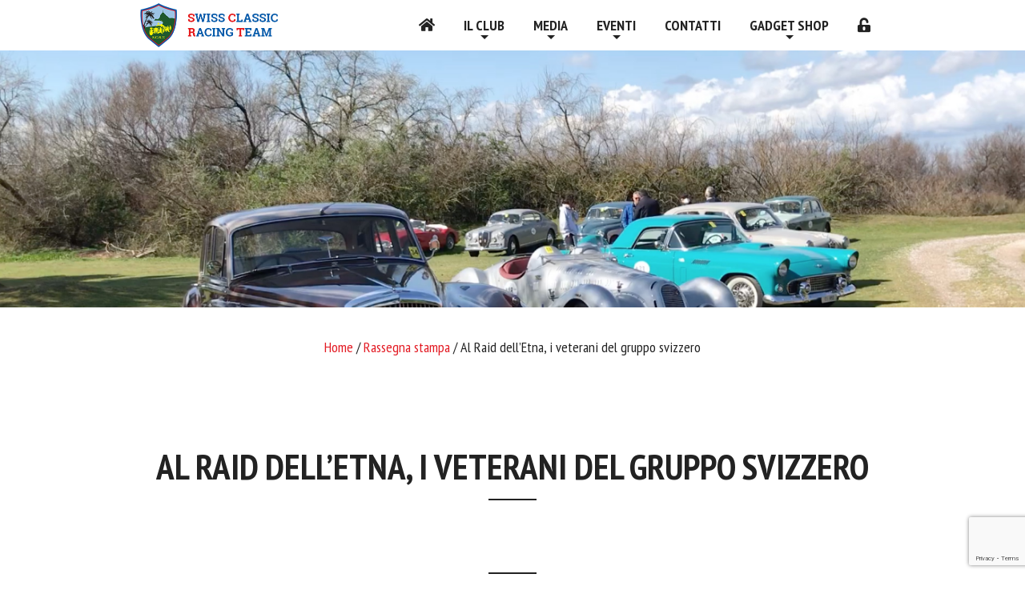

--- FILE ---
content_type: text/html; charset=UTF-8
request_url: http://www.classicracing.ch/press/al-raid-delletna-i-veterani-del-gruppo-svizzero/
body_size: 37219
content:
<!doctype html>
<html lang="it-IT">
<head>
	<meta charset="UTF-8">
	<meta name="viewport" content="width=device-width, initial-scale=1">
	<link rel="profile" href="https://gmpg.org/xfn/11">

	<title>Al Raid dell&#8217;Etna, i veterani del gruppo svizzero &#8211; Swiss Classic Racing Team</title>
<meta name='robots' content='max-image-preview:large' />
<link rel='dns-prefetch' href='//code.jquery.com' />
<link rel='dns-prefetch' href='//cdnjs.cloudflare.com' />
<link rel='dns-prefetch' href='//cdn.jsdelivr.net' />
<link rel='dns-prefetch' href='//fonts.googleapis.com' />
<link rel='dns-prefetch' href='//use.fontawesome.com' />
<link rel="alternate" type="application/rss+xml" title="Swiss Classic Racing Team &raquo; Feed" href="http://www.classicracing.ch/feed/" />
<link rel="alternate" type="application/rss+xml" title="Swiss Classic Racing Team &raquo; Feed dei commenti" href="http://www.classicracing.ch/comments/feed/" />
<link rel="alternate" title="oEmbed (JSON)" type="application/json+oembed" href="http://www.classicracing.ch/wp-json/oembed/1.0/embed?url=http%3A%2F%2Fwww.classicracing.ch%2Fpress%2Fal-raid-delletna-i-veterani-del-gruppo-svizzero%2F" />
<link rel="alternate" title="oEmbed (XML)" type="text/xml+oembed" href="http://www.classicracing.ch/wp-json/oembed/1.0/embed?url=http%3A%2F%2Fwww.classicracing.ch%2Fpress%2Fal-raid-delletna-i-veterani-del-gruppo-svizzero%2F&#038;format=xml" />
<style id='wp-img-auto-sizes-contain-inline-css' type='text/css'>
img:is([sizes=auto i],[sizes^="auto," i]){contain-intrinsic-size:3000px 1500px}
/*# sourceURL=wp-img-auto-sizes-contain-inline-css */
</style>
<style id='wp-emoji-styles-inline-css' type='text/css'>

	img.wp-smiley, img.emoji {
		display: inline !important;
		border: none !important;
		box-shadow: none !important;
		height: 1em !important;
		width: 1em !important;
		margin: 0 0.07em !important;
		vertical-align: -0.1em !important;
		background: none !important;
		padding: 0 !important;
	}
/*# sourceURL=wp-emoji-styles-inline-css */
</style>
<style id='wp-block-library-inline-css' type='text/css'>
:root{--wp-block-synced-color:#7a00df;--wp-block-synced-color--rgb:122,0,223;--wp-bound-block-color:var(--wp-block-synced-color);--wp-editor-canvas-background:#ddd;--wp-admin-theme-color:#007cba;--wp-admin-theme-color--rgb:0,124,186;--wp-admin-theme-color-darker-10:#006ba1;--wp-admin-theme-color-darker-10--rgb:0,107,160.5;--wp-admin-theme-color-darker-20:#005a87;--wp-admin-theme-color-darker-20--rgb:0,90,135;--wp-admin-border-width-focus:2px}@media (min-resolution:192dpi){:root{--wp-admin-border-width-focus:1.5px}}.wp-element-button{cursor:pointer}:root .has-very-light-gray-background-color{background-color:#eee}:root .has-very-dark-gray-background-color{background-color:#313131}:root .has-very-light-gray-color{color:#eee}:root .has-very-dark-gray-color{color:#313131}:root .has-vivid-green-cyan-to-vivid-cyan-blue-gradient-background{background:linear-gradient(135deg,#00d084,#0693e3)}:root .has-purple-crush-gradient-background{background:linear-gradient(135deg,#34e2e4,#4721fb 50%,#ab1dfe)}:root .has-hazy-dawn-gradient-background{background:linear-gradient(135deg,#faaca8,#dad0ec)}:root .has-subdued-olive-gradient-background{background:linear-gradient(135deg,#fafae1,#67a671)}:root .has-atomic-cream-gradient-background{background:linear-gradient(135deg,#fdd79a,#004a59)}:root .has-nightshade-gradient-background{background:linear-gradient(135deg,#330968,#31cdcf)}:root .has-midnight-gradient-background{background:linear-gradient(135deg,#020381,#2874fc)}:root{--wp--preset--font-size--normal:16px;--wp--preset--font-size--huge:42px}.has-regular-font-size{font-size:1em}.has-larger-font-size{font-size:2.625em}.has-normal-font-size{font-size:var(--wp--preset--font-size--normal)}.has-huge-font-size{font-size:var(--wp--preset--font-size--huge)}.has-text-align-center{text-align:center}.has-text-align-left{text-align:left}.has-text-align-right{text-align:right}.has-fit-text{white-space:nowrap!important}#end-resizable-editor-section{display:none}.aligncenter{clear:both}.items-justified-left{justify-content:flex-start}.items-justified-center{justify-content:center}.items-justified-right{justify-content:flex-end}.items-justified-space-between{justify-content:space-between}.screen-reader-text{border:0;clip-path:inset(50%);height:1px;margin:-1px;overflow:hidden;padding:0;position:absolute;width:1px;word-wrap:normal!important}.screen-reader-text:focus{background-color:#ddd;clip-path:none;color:#444;display:block;font-size:1em;height:auto;left:5px;line-height:normal;padding:15px 23px 14px;text-decoration:none;top:5px;width:auto;z-index:100000}html :where(.has-border-color){border-style:solid}html :where([style*=border-top-color]){border-top-style:solid}html :where([style*=border-right-color]){border-right-style:solid}html :where([style*=border-bottom-color]){border-bottom-style:solid}html :where([style*=border-left-color]){border-left-style:solid}html :where([style*=border-width]){border-style:solid}html :where([style*=border-top-width]){border-top-style:solid}html :where([style*=border-right-width]){border-right-style:solid}html :where([style*=border-bottom-width]){border-bottom-style:solid}html :where([style*=border-left-width]){border-left-style:solid}html :where(img[class*=wp-image-]){height:auto;max-width:100%}:where(figure){margin:0 0 1em}html :where(.is-position-sticky){--wp-admin--admin-bar--position-offset:var(--wp-admin--admin-bar--height,0px)}@media screen and (max-width:600px){html :where(.is-position-sticky){--wp-admin--admin-bar--position-offset:0px}}

/*# sourceURL=wp-block-library-inline-css */
</style><style id='global-styles-inline-css' type='text/css'>
:root{--wp--preset--aspect-ratio--square: 1;--wp--preset--aspect-ratio--4-3: 4/3;--wp--preset--aspect-ratio--3-4: 3/4;--wp--preset--aspect-ratio--3-2: 3/2;--wp--preset--aspect-ratio--2-3: 2/3;--wp--preset--aspect-ratio--16-9: 16/9;--wp--preset--aspect-ratio--9-16: 9/16;--wp--preset--color--black: #000000;--wp--preset--color--cyan-bluish-gray: #abb8c3;--wp--preset--color--white: #ffffff;--wp--preset--color--pale-pink: #f78da7;--wp--preset--color--vivid-red: #cf2e2e;--wp--preset--color--luminous-vivid-orange: #ff6900;--wp--preset--color--luminous-vivid-amber: #fcb900;--wp--preset--color--light-green-cyan: #7bdcb5;--wp--preset--color--vivid-green-cyan: #00d084;--wp--preset--color--pale-cyan-blue: #8ed1fc;--wp--preset--color--vivid-cyan-blue: #0693e3;--wp--preset--color--vivid-purple: #9b51e0;--wp--preset--gradient--vivid-cyan-blue-to-vivid-purple: linear-gradient(135deg,rgb(6,147,227) 0%,rgb(155,81,224) 100%);--wp--preset--gradient--light-green-cyan-to-vivid-green-cyan: linear-gradient(135deg,rgb(122,220,180) 0%,rgb(0,208,130) 100%);--wp--preset--gradient--luminous-vivid-amber-to-luminous-vivid-orange: linear-gradient(135deg,rgb(252,185,0) 0%,rgb(255,105,0) 100%);--wp--preset--gradient--luminous-vivid-orange-to-vivid-red: linear-gradient(135deg,rgb(255,105,0) 0%,rgb(207,46,46) 100%);--wp--preset--gradient--very-light-gray-to-cyan-bluish-gray: linear-gradient(135deg,rgb(238,238,238) 0%,rgb(169,184,195) 100%);--wp--preset--gradient--cool-to-warm-spectrum: linear-gradient(135deg,rgb(74,234,220) 0%,rgb(151,120,209) 20%,rgb(207,42,186) 40%,rgb(238,44,130) 60%,rgb(251,105,98) 80%,rgb(254,248,76) 100%);--wp--preset--gradient--blush-light-purple: linear-gradient(135deg,rgb(255,206,236) 0%,rgb(152,150,240) 100%);--wp--preset--gradient--blush-bordeaux: linear-gradient(135deg,rgb(254,205,165) 0%,rgb(254,45,45) 50%,rgb(107,0,62) 100%);--wp--preset--gradient--luminous-dusk: linear-gradient(135deg,rgb(255,203,112) 0%,rgb(199,81,192) 50%,rgb(65,88,208) 100%);--wp--preset--gradient--pale-ocean: linear-gradient(135deg,rgb(255,245,203) 0%,rgb(182,227,212) 50%,rgb(51,167,181) 100%);--wp--preset--gradient--electric-grass: linear-gradient(135deg,rgb(202,248,128) 0%,rgb(113,206,126) 100%);--wp--preset--gradient--midnight: linear-gradient(135deg,rgb(2,3,129) 0%,rgb(40,116,252) 100%);--wp--preset--font-size--small: 13px;--wp--preset--font-size--medium: 20px;--wp--preset--font-size--large: 36px;--wp--preset--font-size--x-large: 42px;--wp--preset--spacing--20: 0.44rem;--wp--preset--spacing--30: 0.67rem;--wp--preset--spacing--40: 1rem;--wp--preset--spacing--50: 1.5rem;--wp--preset--spacing--60: 2.25rem;--wp--preset--spacing--70: 3.38rem;--wp--preset--spacing--80: 5.06rem;--wp--preset--shadow--natural: 6px 6px 9px rgba(0, 0, 0, 0.2);--wp--preset--shadow--deep: 12px 12px 50px rgba(0, 0, 0, 0.4);--wp--preset--shadow--sharp: 6px 6px 0px rgba(0, 0, 0, 0.2);--wp--preset--shadow--outlined: 6px 6px 0px -3px rgb(255, 255, 255), 6px 6px rgb(0, 0, 0);--wp--preset--shadow--crisp: 6px 6px 0px rgb(0, 0, 0);}:where(.is-layout-flex){gap: 0.5em;}:where(.is-layout-grid){gap: 0.5em;}body .is-layout-flex{display: flex;}.is-layout-flex{flex-wrap: wrap;align-items: center;}.is-layout-flex > :is(*, div){margin: 0;}body .is-layout-grid{display: grid;}.is-layout-grid > :is(*, div){margin: 0;}:where(.wp-block-columns.is-layout-flex){gap: 2em;}:where(.wp-block-columns.is-layout-grid){gap: 2em;}:where(.wp-block-post-template.is-layout-flex){gap: 1.25em;}:where(.wp-block-post-template.is-layout-grid){gap: 1.25em;}.has-black-color{color: var(--wp--preset--color--black) !important;}.has-cyan-bluish-gray-color{color: var(--wp--preset--color--cyan-bluish-gray) !important;}.has-white-color{color: var(--wp--preset--color--white) !important;}.has-pale-pink-color{color: var(--wp--preset--color--pale-pink) !important;}.has-vivid-red-color{color: var(--wp--preset--color--vivid-red) !important;}.has-luminous-vivid-orange-color{color: var(--wp--preset--color--luminous-vivid-orange) !important;}.has-luminous-vivid-amber-color{color: var(--wp--preset--color--luminous-vivid-amber) !important;}.has-light-green-cyan-color{color: var(--wp--preset--color--light-green-cyan) !important;}.has-vivid-green-cyan-color{color: var(--wp--preset--color--vivid-green-cyan) !important;}.has-pale-cyan-blue-color{color: var(--wp--preset--color--pale-cyan-blue) !important;}.has-vivid-cyan-blue-color{color: var(--wp--preset--color--vivid-cyan-blue) !important;}.has-vivid-purple-color{color: var(--wp--preset--color--vivid-purple) !important;}.has-black-background-color{background-color: var(--wp--preset--color--black) !important;}.has-cyan-bluish-gray-background-color{background-color: var(--wp--preset--color--cyan-bluish-gray) !important;}.has-white-background-color{background-color: var(--wp--preset--color--white) !important;}.has-pale-pink-background-color{background-color: var(--wp--preset--color--pale-pink) !important;}.has-vivid-red-background-color{background-color: var(--wp--preset--color--vivid-red) !important;}.has-luminous-vivid-orange-background-color{background-color: var(--wp--preset--color--luminous-vivid-orange) !important;}.has-luminous-vivid-amber-background-color{background-color: var(--wp--preset--color--luminous-vivid-amber) !important;}.has-light-green-cyan-background-color{background-color: var(--wp--preset--color--light-green-cyan) !important;}.has-vivid-green-cyan-background-color{background-color: var(--wp--preset--color--vivid-green-cyan) !important;}.has-pale-cyan-blue-background-color{background-color: var(--wp--preset--color--pale-cyan-blue) !important;}.has-vivid-cyan-blue-background-color{background-color: var(--wp--preset--color--vivid-cyan-blue) !important;}.has-vivid-purple-background-color{background-color: var(--wp--preset--color--vivid-purple) !important;}.has-black-border-color{border-color: var(--wp--preset--color--black) !important;}.has-cyan-bluish-gray-border-color{border-color: var(--wp--preset--color--cyan-bluish-gray) !important;}.has-white-border-color{border-color: var(--wp--preset--color--white) !important;}.has-pale-pink-border-color{border-color: var(--wp--preset--color--pale-pink) !important;}.has-vivid-red-border-color{border-color: var(--wp--preset--color--vivid-red) !important;}.has-luminous-vivid-orange-border-color{border-color: var(--wp--preset--color--luminous-vivid-orange) !important;}.has-luminous-vivid-amber-border-color{border-color: var(--wp--preset--color--luminous-vivid-amber) !important;}.has-light-green-cyan-border-color{border-color: var(--wp--preset--color--light-green-cyan) !important;}.has-vivid-green-cyan-border-color{border-color: var(--wp--preset--color--vivid-green-cyan) !important;}.has-pale-cyan-blue-border-color{border-color: var(--wp--preset--color--pale-cyan-blue) !important;}.has-vivid-cyan-blue-border-color{border-color: var(--wp--preset--color--vivid-cyan-blue) !important;}.has-vivid-purple-border-color{border-color: var(--wp--preset--color--vivid-purple) !important;}.has-vivid-cyan-blue-to-vivid-purple-gradient-background{background: var(--wp--preset--gradient--vivid-cyan-blue-to-vivid-purple) !important;}.has-light-green-cyan-to-vivid-green-cyan-gradient-background{background: var(--wp--preset--gradient--light-green-cyan-to-vivid-green-cyan) !important;}.has-luminous-vivid-amber-to-luminous-vivid-orange-gradient-background{background: var(--wp--preset--gradient--luminous-vivid-amber-to-luminous-vivid-orange) !important;}.has-luminous-vivid-orange-to-vivid-red-gradient-background{background: var(--wp--preset--gradient--luminous-vivid-orange-to-vivid-red) !important;}.has-very-light-gray-to-cyan-bluish-gray-gradient-background{background: var(--wp--preset--gradient--very-light-gray-to-cyan-bluish-gray) !important;}.has-cool-to-warm-spectrum-gradient-background{background: var(--wp--preset--gradient--cool-to-warm-spectrum) !important;}.has-blush-light-purple-gradient-background{background: var(--wp--preset--gradient--blush-light-purple) !important;}.has-blush-bordeaux-gradient-background{background: var(--wp--preset--gradient--blush-bordeaux) !important;}.has-luminous-dusk-gradient-background{background: var(--wp--preset--gradient--luminous-dusk) !important;}.has-pale-ocean-gradient-background{background: var(--wp--preset--gradient--pale-ocean) !important;}.has-electric-grass-gradient-background{background: var(--wp--preset--gradient--electric-grass) !important;}.has-midnight-gradient-background{background: var(--wp--preset--gradient--midnight) !important;}.has-small-font-size{font-size: var(--wp--preset--font-size--small) !important;}.has-medium-font-size{font-size: var(--wp--preset--font-size--medium) !important;}.has-large-font-size{font-size: var(--wp--preset--font-size--large) !important;}.has-x-large-font-size{font-size: var(--wp--preset--font-size--x-large) !important;}
/*# sourceURL=global-styles-inline-css */
</style>

<style id='classic-theme-styles-inline-css' type='text/css'>
/*! This file is auto-generated */
.wp-block-button__link{color:#fff;background-color:#32373c;border-radius:9999px;box-shadow:none;text-decoration:none;padding:calc(.667em + 2px) calc(1.333em + 2px);font-size:1.125em}.wp-block-file__button{background:#32373c;color:#fff;text-decoration:none}
/*# sourceURL=/wp-includes/css/classic-themes.min.css */
</style>
<link rel='stylesheet' id='contact-form-7-css' href='http://www.classicracing.ch/wp-content/plugins/contact-form-7/includes/css/styles.css?ver=6.1.4' type='text/css' media='all' />
<link rel='stylesheet' id='bootstrap-css' href='http://www.classicracing.ch/wp-content/themes/scrt/stylesheets/bootstrap.min.css?ver=6.9' type='text/css' media='all' />
<link rel='stylesheet' id='googleFonts-css' href='https://fonts.googleapis.com/css?family=PT+Sans+Narrow%3A400%2C700&#038;ver=6.9' type='text/css' media='all' />
<link rel='stylesheet' id='fontAwesome-css' href='https://use.fontawesome.com/releases/v5.3.1/css/all.css?ver=6.9' type='text/css' media='all' />
<link rel='stylesheet' id='animate-css' href='http://www.classicracing.ch/wp-content/themes/scrt/stylesheets/animate.css?ver=6.9' type='text/css' media='all' />
<link rel='stylesheet' id='slick-css' href='http://www.classicracing.ch/wp-content/themes/scrt/slick/slick.css?ver=6.9' type='text/css' media='all' />
<link rel='stylesheet' id='swiper-css' href='https://cdn.jsdelivr.net/npm/swiper@11/swiper-bundle.min.css?ver=6.9' type='text/css' media='all' />
<link rel='stylesheet' id='lg-css' href='//cdnjs.cloudflare.com/ajax/libs/lightgallery/1.6.11/css/lightgallery.min.css?ver=6.9' type='text/css' media='all' />
<link rel='stylesheet' id='scn-style-css' href='http://www.classicracing.ch/wp-content/themes/scrt/style.css?ver=1.0' type='text/css' media='all' />
<link rel='stylesheet' id='scn-responsive-css' href='http://www.classicracing.ch/wp-content/themes/scrt/stylesheets/responsive.css?ver=6.9' type='text/css' media='all' />
<link rel='stylesheet' id='post_hit_counter-widget-css' href='http://www.classicracing.ch/wp-content/plugins/post-hit-counter/assets/css/widget.css?ver=1.3.2' type='text/css' media='all' />
<script type="text/javascript" src="https://code.jquery.com/jquery-3.6.0.min.js?ver=6.9" id="jquery-js"></script>
<script type="text/javascript" src="http://www.classicracing.ch/wp-content/plugins/wonderplugin-video-embed/engine/wonderpluginvideoembed.js?ver=2.4" id="wonderplugin-videoembed-script-js"></script>
<script type="text/javascript" src="//cdnjs.cloudflare.com/ajax/libs/popper.js/1.14.3/umd/popper.min.js?ver=6.9" id="popper-js"></script>
<script type="text/javascript" src="http://www.classicracing.ch/wp-content/themes/scrt/js/bootstrap.min.js?ver=6.9" id="bootstrap-js"></script>
<script type="text/javascript" src="http://www.classicracing.ch/wp-content/themes/scrt/slick/slick.min.js?ver=6.9" id="slick-js"></script>
<script type="text/javascript" src="https://cdn.jsdelivr.net/npm/swiper@11/swiper-bundle.min.js?ver=6.9" id="swiper-js"></script>
<script type="text/javascript" src="//cdnjs.cloudflare.com/ajax/libs/lightgallery/1.6.11/js/lightgallery.min.js?ver=6.9" id="lg-js"></script>
<script type="text/javascript" src="//cdn.jsdelivr.net/npm/lg-zoom@1.1.0/dist/lg-zoom.min.js?ver=6.9" id="lg-zoom-js"></script>
<script type="text/javascript" src="//cdnjs.cloudflare.com/ajax/libs/lg-thumbnail/1.1.0/lg-thumbnail.min.js?ver=6.9" id="lg-thumbs-js"></script>
<script type="text/javascript" src="//cdnjs.cloudflare.com/ajax/libs/lg-video/1.2.2/lg-video.min.js?ver=6.9" id="lg-video-js"></script>
<script type="text/javascript" src="http://www.classicracing.ch/wp-content/themes/scrt/js/scripts.js?ver=6.9" id="custom-scripts-js"></script>
<link rel="https://api.w.org/" href="http://www.classicracing.ch/wp-json/" /><link rel="EditURI" type="application/rsd+xml" title="RSD" href="http://www.classicracing.ch/xmlrpc.php?rsd" />
<meta name="generator" content="WordPress 6.9" />
<link rel="canonical" href="http://www.classicracing.ch/press/al-raid-delletna-i-veterani-del-gruppo-svizzero/" />
<link rel='shortlink' href='http://www.classicracing.ch/?p=8161' />
	<script defer src="https://cdn.jsdelivr.net/npm/alpinejs@3.x.x/dist/cdn.min.js"></script>
	<!-- Global site tag (gtag.js) - Google Analytics -->
<script async src="https://www.googletagmanager.com/gtag/js?id=UA-115885831-2"></script>
<script>
  window.dataLayer = window.dataLayer || [];
  function gtag(){dataLayer.push(arguments);}
  gtag('js', new Date());

  gtag('config', 'UA-115885831-2');
</script>


</head>

<body class="wp-singular press-template-default single single-press postid-8161 wp-theme-scrt no-sidebar">

	<header id="site-header" class="animated">

		<div class="site-title">
			<div class="container">
				<span class="screen-reader-text">Swiss Classic Racing Team</span>
				<a href="http://www.classicracing.ch">
								<img src="http://www.classicracing.ch/wp-content/themes/scrt/img/logo_small.png" class="img-fluid logo-small">
				</a>
			</div>
		</div>

		<nav id="site-nav" class="navbar navbar-expand-md" role="navigation">
			<div class="container">
				<button class="navbar-toggler ml-auto" type="button" data-toggle="collapse" data-target="#menu-main" aria-controls="menu-main" aria-expanded="false" aria-label="Toggle navigation">
					<i class="fa fa-bars"></i>
				</button>
				<div id="menu-main" class="collapse navbar-collapse"><ul id="menu-menu-principale" class="navbar-nav ml-auto"><li itemscope="itemscope" itemtype="https://www.schema.org/SiteNavigationElement" id="menu-item-12" class="menu-item menu-item-type-post_type menu-item-object-page menu-item-home menu-item-12 nav-item"><a title="Home" href="http://www.classicracing.ch/" class="nav-link"><i class="fas fa-home d-none d-md-inline-block"></i><span class="d-inline d-md-none">Home</span></a></li>
<li itemscope="itemscope" itemtype="https://www.schema.org/SiteNavigationElement" id="menu-item-13" class="menu-item menu-item-type-custom menu-item-object-custom menu-item-has-children dropdown menu-item-13 nav-item"><a title="Il Club" href="#" data-toggle="dropdown" aria-haspopup="true" aria-expanded="false" class="dropdown-toggle nav-link" id="menu-item-dropdown-13">Il Club</a>
<ul class="dropdown-menu" aria-labelledby="menu-item-dropdown-13" role="menu">
	<li itemscope="itemscope" itemtype="https://www.schema.org/SiteNavigationElement" id="menu-item-48" class="menu-item menu-item-type-post_type menu-item-object-page menu-item-48 nav-item"><a title="Chi siamo" href="http://www.classicracing.ch/chi-siamo/" class="dropdown-item">Chi siamo</a></li>
	<li itemscope="itemscope" itemtype="https://www.schema.org/SiteNavigationElement" id="menu-item-90" class="menu-item menu-item-type-post_type menu-item-object-page menu-item-90 nav-item"><a title="Storia e obiettivi" href="http://www.classicracing.ch/obiettivi/" class="dropdown-item">Storia e obiettivi</a></li>
	<li itemscope="itemscope" itemtype="https://www.schema.org/SiteNavigationElement" id="menu-item-6421" class="menu-item menu-item-type-post_type menu-item-object-page menu-item-6421 nav-item"><a title="Cosa offre il club ai soci" href="http://www.classicracing.ch/cosa-offre-il-club-ai-soci/" class="dropdown-item">Cosa offre il club ai soci</a></li>
	<li itemscope="itemscope" itemtype="https://www.schema.org/SiteNavigationElement" id="menu-item-91" class="menu-item menu-item-type-post_type menu-item-object-page menu-item-91 nav-item"><a title="Soci fondatori" href="http://www.classicracing.ch/soci-fondatori/" class="dropdown-item">Soci fondatori</a></li>
	<li itemscope="itemscope" itemtype="https://www.schema.org/SiteNavigationElement" id="menu-item-8943" class="menu-item menu-item-type-post_type menu-item-object-page menu-item-8943 nav-item"><a title="Comitato in carica 2025" href="http://www.classicracing.ch/comitato-in-carica-2025/" class="dropdown-item">Comitato in carica 2025</a></li>
	<li itemscope="itemscope" itemtype="https://www.schema.org/SiteNavigationElement" id="menu-item-92" class="menu-item menu-item-type-post_type menu-item-object-page menu-item-92 nav-item"><a title="Statuto 15 marzo 2021" href="http://www.classicracing.ch/statuto/" class="dropdown-item">Statuto 15 marzo 2021</a></li>
	<li itemscope="itemscope" itemtype="https://www.schema.org/SiteNavigationElement" id="menu-item-5977" class="menu-item menu-item-type-post_type menu-item-object-page menu-item-5977 nav-item"><a title="Iscrizione" href="http://www.classicracing.ch/formulario-di-iscrizione/" class="dropdown-item">Iscrizione</a></li>
</ul>
</li>
<li itemscope="itemscope" itemtype="https://www.schema.org/SiteNavigationElement" id="menu-item-2995" class="menu-item menu-item-type-custom menu-item-object-custom menu-item-has-children dropdown menu-item-2995 nav-item"><a title="Media" href="#" data-toggle="dropdown" aria-haspopup="true" aria-expanded="false" class="dropdown-toggle nav-link" id="menu-item-dropdown-2995">Media</a>
<ul class="dropdown-menu" aria-labelledby="menu-item-dropdown-2995" role="menu">
	<li itemscope="itemscope" itemtype="https://www.schema.org/SiteNavigationElement" id="menu-item-101" class="menu-item menu-item-type-post_type_archive menu-item-object-gallery menu-item-101 nav-item"><a title="Galleria immagini" href="http://www.classicracing.ch/gallery/" class="dropdown-item">Galleria immagini</a></li>
	<li itemscope="itemscope" itemtype="https://www.schema.org/SiteNavigationElement" id="menu-item-2932" class="menu-item menu-item-type-post_type_archive menu-item-object-press menu-item-2932 nav-item"><a title="Rassegna stampa" href="http://www.classicracing.ch/press/" class="dropdown-item">Rassegna stampa</a></li>
	<li itemscope="itemscope" itemtype="https://www.schema.org/SiteNavigationElement" id="menu-item-4128" class="menu-item menu-item-type-post_type menu-item-object-page menu-item-4128 nav-item"><a title="Video" href="http://www.classicracing.ch/video/" class="dropdown-item">Video</a></li>
	<li itemscope="itemscope" itemtype="https://www.schema.org/SiteNavigationElement" id="menu-item-121" class="menu-item menu-item-type-post_type menu-item-object-page menu-item-121 nav-item"><a title="Regolamenti" href="http://www.classicracing.ch/regolamenti/" class="dropdown-item">Regolamenti</a></li>
</ul>
</li>
<li itemscope="itemscope" itemtype="https://www.schema.org/SiteNavigationElement" id="menu-item-2741" class="menu-item menu-item-type-custom menu-item-object-custom menu-item-has-children dropdown menu-item-2741 nav-item"><a title="Eventi" href="#" data-toggle="dropdown" aria-haspopup="true" aria-expanded="false" class="dropdown-toggle nav-link" id="menu-item-dropdown-2741">Eventi</a>
<ul class="dropdown-menu" aria-labelledby="menu-item-dropdown-2741" role="menu">
	<li itemscope="itemscope" itemtype="https://www.schema.org/SiteNavigationElement" id="menu-item-3154" class="menu-item menu-item-type-post_type menu-item-object-page menu-item-3154 nav-item"><a title="Programma eventi" href="http://www.classicracing.ch/programma-eventi-2019/" class="dropdown-item">Programma eventi</a></li>
	<li itemscope="itemscope" itemtype="https://www.schema.org/SiteNavigationElement" id="menu-item-188" class="menu-item menu-item-type-post_type_archive menu-item-object-event menu-item-188 nav-item"><a title="Prossimi eventi S.C.R.T." href="http://www.classicracing.ch/event/" class="dropdown-item">Prossimi eventi S.C.R.T.</a></li>
	<li itemscope="itemscope" itemtype="https://www.schema.org/SiteNavigationElement" id="menu-item-2755" class="menu-item menu-item-type-post_type menu-item-object-page menu-item-2755 nav-item"><a title="Eventi passati" href="http://www.classicracing.ch/eventi/archivio-annuale/" class="dropdown-item">Eventi passati</a></li>
</ul>
</li>
<li itemscope="itemscope" itemtype="https://www.schema.org/SiteNavigationElement" id="menu-item-7571" class="menu-item menu-item-type-post_type menu-item-object-page menu-item-7571 nav-item"><a title="Contatti" href="http://www.classicracing.ch/contatti/" class="nav-link">Contatti</a></li>
<li itemscope="itemscope" itemtype="https://www.schema.org/SiteNavigationElement" id="menu-item-4363" class="menu-item menu-item-type-custom menu-item-object-custom menu-item-has-children dropdown menu-item-4363 nav-item"><a title="Gadget shop" href="#" data-toggle="dropdown" aria-haspopup="true" aria-expanded="false" class="dropdown-toggle nav-link" id="menu-item-dropdown-4363">Gadget shop</a>
<ul class="dropdown-menu" aria-labelledby="menu-item-dropdown-4363" role="menu">
	<li itemscope="itemscope" itemtype="https://www.schema.org/SiteNavigationElement" id="menu-item-4368" class="menu-item menu-item-type-post_type menu-item-object-page menu-item-4368 nav-item"><a title="Abbigliamento" href="http://www.classicracing.ch/abbigliamento/" class="dropdown-item">Abbigliamento</a></li>
	<li itemscope="itemscope" itemtype="https://www.schema.org/SiteNavigationElement" id="menu-item-4373" class="menu-item menu-item-type-post_type menu-item-object-page menu-item-4373 nav-item"><a title="Accessori" href="http://www.classicracing.ch/accessori/" class="dropdown-item">Accessori</a></li>
	<li itemscope="itemscope" itemtype="https://www.schema.org/SiteNavigationElement" id="menu-item-4376" class="menu-item menu-item-type-post_type menu-item-object-page menu-item-4376 nav-item"><a title="Stemmi" href="http://www.classicracing.ch/stemmi/" class="dropdown-item">Stemmi</a></li>
</ul>
</li>
<li itemscope="itemscope" itemtype="https://www.schema.org/SiteNavigationElement" id="menu-item-99" class="members-area-logged title-hover menu-item menu-item-type-post_type menu-item-object-page menu-item-99 nav-item"><a title="Area soci" href="http://www.classicracing.ch/?page_id=93" class="nav-link"><i class="fas fa-unlock-alt d-none d-md-inline-block"></i><span class="d-inline d-md-none">Area riservata</span></a></li>
<li itemscope="itemscope" itemtype="https://www.schema.org/SiteNavigationElement" id="menu-item-95" class="members-area-not-logged title-hover menu-item menu-item-type-custom menu-item-object-custom menu-item-95 nav-item"><a title="Area soci" href="/wp-login.php" class="nav-link"><i class="fas fa-unlock-alt d-none d-md-inline-block"></i><span class="d-inline d-md-none">Area riservata</span></a></li>
</ul></div>			</div>
		</nav>
	</header>

	
<div id="site-content">

<main id="site-main">


	<div class="entry-thumbnail" style="background-image: url('http://www.classicracing.ch/wp-content/themes/scrt/img/default.jpg')">
	</div>

<div class="container">

	<div id="site-breadcrumbs">
		<!-- Breadcrumb NavXT 7.4.1 -->
<span property="itemListElement" typeof="ListItem"><a property="item" typeof="WebPage" title="Go to Swiss Classic Racing Team." href="http://www.classicracing.ch" class="home"><span property="name">Home</span></a><meta property="position" content="1"></span> / <span property="itemListElement" typeof="ListItem"><a property="item" typeof="WebPage" title="Go to Rassegna stampa." href="http://www.classicracing.ch/press/" class="archive post-press-archive"><span property="name">Rassegna stampa</span></a><meta property="position" content="2"></span> / Al Raid dell&#8217;Etna, i veterani del gruppo svizzero	</div>

<article id="post-8161" class="post-8161 press type-press status-publish hentry">

			<header class="entry-header">
			<h1 class="entry-title">Al Raid dell&#8217;Etna, i veterani del gruppo svizzero</h1>		</header>
	
	
	<div class="entry-content">
			</div>




	
</article>
</div>

</main><!-- #main -->


</div><!-- #site-content -->


<footer id="site-footer">

	<div class="container">
		<section id="text-2" class="widget widget_text">			<div class="textwidget"><p><strong>Swiss Classic Racing Team</strong>, c/o Avv. Patric Pellegatta, CP 1514, CH &#8211; 6900 Lugano<br />
<a href="mailto:info@classicracing.ch">info@classicracing.ch </a></p>
</div>
		</section>
		<small>
			copyright 2025 - Swiss Classic Racing Team, all rights reserved
		</small>
	</div>

</footer>
<!--
<a href="#site-header" id="scroll-top" class="hidden">
	<i class="fas fa-chevron-up"></i>
</a>
-->
<script type="speculationrules">
{"prefetch":[{"source":"document","where":{"and":[{"href_matches":"/*"},{"not":{"href_matches":["/wp-*.php","/wp-admin/*","/wp-content/uploads/*","/wp-content/*","/wp-content/plugins/*","/wp-content/themes/scrt/*","/*\\?(.+)"]}},{"not":{"selector_matches":"a[rel~=\"nofollow\"]"}},{"not":{"selector_matches":".no-prefetch, .no-prefetch a"}}]},"eagerness":"conservative"}]}
</script>
<script type="text/javascript" src="http://www.classicracing.ch/wp-includes/js/dist/hooks.min.js?ver=dd5603f07f9220ed27f1" id="wp-hooks-js"></script>
<script type="text/javascript" src="http://www.classicracing.ch/wp-includes/js/dist/i18n.min.js?ver=c26c3dc7bed366793375" id="wp-i18n-js"></script>
<script type="text/javascript" id="wp-i18n-js-after">
/* <![CDATA[ */
wp.i18n.setLocaleData( { 'text direction\u0004ltr': [ 'ltr' ] } );
//# sourceURL=wp-i18n-js-after
/* ]]> */
</script>
<script type="text/javascript" src="http://www.classicracing.ch/wp-content/plugins/contact-form-7/includes/swv/js/index.js?ver=6.1.4" id="swv-js"></script>
<script type="text/javascript" id="contact-form-7-js-translations">
/* <![CDATA[ */
( function( domain, translations ) {
	var localeData = translations.locale_data[ domain ] || translations.locale_data.messages;
	localeData[""].domain = domain;
	wp.i18n.setLocaleData( localeData, domain );
} )( "contact-form-7", {"translation-revision-date":"2025-11-18 20:27:55+0000","generator":"GlotPress\/4.0.3","domain":"messages","locale_data":{"messages":{"":{"domain":"messages","plural-forms":"nplurals=2; plural=n != 1;","lang":"it"},"This contact form is placed in the wrong place.":["Questo modulo di contatto \u00e8 posizionato nel posto sbagliato."],"Error:":["Errore:"]}},"comment":{"reference":"includes\/js\/index.js"}} );
//# sourceURL=contact-form-7-js-translations
/* ]]> */
</script>
<script type="text/javascript" id="contact-form-7-js-before">
/* <![CDATA[ */
var wpcf7 = {
    "api": {
        "root": "http:\/\/www.classicracing.ch\/wp-json\/",
        "namespace": "contact-form-7\/v1"
    }
};
//# sourceURL=contact-form-7-js-before
/* ]]> */
</script>
<script type="text/javascript" src="http://www.classicracing.ch/wp-content/plugins/contact-form-7/includes/js/index.js?ver=6.1.4" id="contact-form-7-js"></script>
<script type="text/javascript" src="https://www.google.com/recaptcha/api.js?render=6LdT5dspAAAAANYC0ChBA3FJtY9hpG3hrGOKAMUi&amp;ver=3.0" id="google-recaptcha-js"></script>
<script type="text/javascript" src="http://www.classicracing.ch/wp-includes/js/dist/vendor/wp-polyfill.min.js?ver=3.15.0" id="wp-polyfill-js"></script>
<script type="text/javascript" id="wpcf7-recaptcha-js-before">
/* <![CDATA[ */
var wpcf7_recaptcha = {
    "sitekey": "6LdT5dspAAAAANYC0ChBA3FJtY9hpG3hrGOKAMUi",
    "actions": {
        "homepage": "homepage",
        "contactform": "contactform"
    }
};
//# sourceURL=wpcf7-recaptcha-js-before
/* ]]> */
</script>
<script type="text/javascript" src="http://www.classicracing.ch/wp-content/plugins/contact-form-7/modules/recaptcha/index.js?ver=6.1.4" id="wpcf7-recaptcha-js"></script>
<script id="wp-emoji-settings" type="application/json">
{"baseUrl":"https://s.w.org/images/core/emoji/17.0.2/72x72/","ext":".png","svgUrl":"https://s.w.org/images/core/emoji/17.0.2/svg/","svgExt":".svg","source":{"concatemoji":"http://www.classicracing.ch/wp-includes/js/wp-emoji-release.min.js?ver=6.9"}}
</script>
<script type="module">
/* <![CDATA[ */
/*! This file is auto-generated */
const a=JSON.parse(document.getElementById("wp-emoji-settings").textContent),o=(window._wpemojiSettings=a,"wpEmojiSettingsSupports"),s=["flag","emoji"];function i(e){try{var t={supportTests:e,timestamp:(new Date).valueOf()};sessionStorage.setItem(o,JSON.stringify(t))}catch(e){}}function c(e,t,n){e.clearRect(0,0,e.canvas.width,e.canvas.height),e.fillText(t,0,0);t=new Uint32Array(e.getImageData(0,0,e.canvas.width,e.canvas.height).data);e.clearRect(0,0,e.canvas.width,e.canvas.height),e.fillText(n,0,0);const a=new Uint32Array(e.getImageData(0,0,e.canvas.width,e.canvas.height).data);return t.every((e,t)=>e===a[t])}function p(e,t){e.clearRect(0,0,e.canvas.width,e.canvas.height),e.fillText(t,0,0);var n=e.getImageData(16,16,1,1);for(let e=0;e<n.data.length;e++)if(0!==n.data[e])return!1;return!0}function u(e,t,n,a){switch(t){case"flag":return n(e,"\ud83c\udff3\ufe0f\u200d\u26a7\ufe0f","\ud83c\udff3\ufe0f\u200b\u26a7\ufe0f")?!1:!n(e,"\ud83c\udde8\ud83c\uddf6","\ud83c\udde8\u200b\ud83c\uddf6")&&!n(e,"\ud83c\udff4\udb40\udc67\udb40\udc62\udb40\udc65\udb40\udc6e\udb40\udc67\udb40\udc7f","\ud83c\udff4\u200b\udb40\udc67\u200b\udb40\udc62\u200b\udb40\udc65\u200b\udb40\udc6e\u200b\udb40\udc67\u200b\udb40\udc7f");case"emoji":return!a(e,"\ud83e\u1fac8")}return!1}function f(e,t,n,a){let r;const o=(r="undefined"!=typeof WorkerGlobalScope&&self instanceof WorkerGlobalScope?new OffscreenCanvas(300,150):document.createElement("canvas")).getContext("2d",{willReadFrequently:!0}),s=(o.textBaseline="top",o.font="600 32px Arial",{});return e.forEach(e=>{s[e]=t(o,e,n,a)}),s}function r(e){var t=document.createElement("script");t.src=e,t.defer=!0,document.head.appendChild(t)}a.supports={everything:!0,everythingExceptFlag:!0},new Promise(t=>{let n=function(){try{var e=JSON.parse(sessionStorage.getItem(o));if("object"==typeof e&&"number"==typeof e.timestamp&&(new Date).valueOf()<e.timestamp+604800&&"object"==typeof e.supportTests)return e.supportTests}catch(e){}return null}();if(!n){if("undefined"!=typeof Worker&&"undefined"!=typeof OffscreenCanvas&&"undefined"!=typeof URL&&URL.createObjectURL&&"undefined"!=typeof Blob)try{var e="postMessage("+f.toString()+"("+[JSON.stringify(s),u.toString(),c.toString(),p.toString()].join(",")+"));",a=new Blob([e],{type:"text/javascript"});const r=new Worker(URL.createObjectURL(a),{name:"wpTestEmojiSupports"});return void(r.onmessage=e=>{i(n=e.data),r.terminate(),t(n)})}catch(e){}i(n=f(s,u,c,p))}t(n)}).then(e=>{for(const n in e)a.supports[n]=e[n],a.supports.everything=a.supports.everything&&a.supports[n],"flag"!==n&&(a.supports.everythingExceptFlag=a.supports.everythingExceptFlag&&a.supports[n]);var t;a.supports.everythingExceptFlag=a.supports.everythingExceptFlag&&!a.supports.flag,a.supports.everything||((t=a.source||{}).concatemoji?r(t.concatemoji):t.wpemoji&&t.twemoji&&(r(t.twemoji),r(t.wpemoji)))});
//# sourceURL=http://www.classicracing.ch/wp-includes/js/wp-emoji-loader.min.js
/* ]]> */
</script>

</body>
</html>


--- FILE ---
content_type: text/html; charset=utf-8
request_url: https://www.google.com/recaptcha/api2/anchor?ar=1&k=6LdT5dspAAAAANYC0ChBA3FJtY9hpG3hrGOKAMUi&co=aHR0cDovL3d3dy5jbGFzc2ljcmFjaW5nLmNoOjgw&hl=en&v=PoyoqOPhxBO7pBk68S4YbpHZ&size=invisible&anchor-ms=20000&execute-ms=30000&cb=kwwvtqrnue
body_size: 48482
content:
<!DOCTYPE HTML><html dir="ltr" lang="en"><head><meta http-equiv="Content-Type" content="text/html; charset=UTF-8">
<meta http-equiv="X-UA-Compatible" content="IE=edge">
<title>reCAPTCHA</title>
<style type="text/css">
/* cyrillic-ext */
@font-face {
  font-family: 'Roboto';
  font-style: normal;
  font-weight: 400;
  font-stretch: 100%;
  src: url(//fonts.gstatic.com/s/roboto/v48/KFO7CnqEu92Fr1ME7kSn66aGLdTylUAMa3GUBHMdazTgWw.woff2) format('woff2');
  unicode-range: U+0460-052F, U+1C80-1C8A, U+20B4, U+2DE0-2DFF, U+A640-A69F, U+FE2E-FE2F;
}
/* cyrillic */
@font-face {
  font-family: 'Roboto';
  font-style: normal;
  font-weight: 400;
  font-stretch: 100%;
  src: url(//fonts.gstatic.com/s/roboto/v48/KFO7CnqEu92Fr1ME7kSn66aGLdTylUAMa3iUBHMdazTgWw.woff2) format('woff2');
  unicode-range: U+0301, U+0400-045F, U+0490-0491, U+04B0-04B1, U+2116;
}
/* greek-ext */
@font-face {
  font-family: 'Roboto';
  font-style: normal;
  font-weight: 400;
  font-stretch: 100%;
  src: url(//fonts.gstatic.com/s/roboto/v48/KFO7CnqEu92Fr1ME7kSn66aGLdTylUAMa3CUBHMdazTgWw.woff2) format('woff2');
  unicode-range: U+1F00-1FFF;
}
/* greek */
@font-face {
  font-family: 'Roboto';
  font-style: normal;
  font-weight: 400;
  font-stretch: 100%;
  src: url(//fonts.gstatic.com/s/roboto/v48/KFO7CnqEu92Fr1ME7kSn66aGLdTylUAMa3-UBHMdazTgWw.woff2) format('woff2');
  unicode-range: U+0370-0377, U+037A-037F, U+0384-038A, U+038C, U+038E-03A1, U+03A3-03FF;
}
/* math */
@font-face {
  font-family: 'Roboto';
  font-style: normal;
  font-weight: 400;
  font-stretch: 100%;
  src: url(//fonts.gstatic.com/s/roboto/v48/KFO7CnqEu92Fr1ME7kSn66aGLdTylUAMawCUBHMdazTgWw.woff2) format('woff2');
  unicode-range: U+0302-0303, U+0305, U+0307-0308, U+0310, U+0312, U+0315, U+031A, U+0326-0327, U+032C, U+032F-0330, U+0332-0333, U+0338, U+033A, U+0346, U+034D, U+0391-03A1, U+03A3-03A9, U+03B1-03C9, U+03D1, U+03D5-03D6, U+03F0-03F1, U+03F4-03F5, U+2016-2017, U+2034-2038, U+203C, U+2040, U+2043, U+2047, U+2050, U+2057, U+205F, U+2070-2071, U+2074-208E, U+2090-209C, U+20D0-20DC, U+20E1, U+20E5-20EF, U+2100-2112, U+2114-2115, U+2117-2121, U+2123-214F, U+2190, U+2192, U+2194-21AE, U+21B0-21E5, U+21F1-21F2, U+21F4-2211, U+2213-2214, U+2216-22FF, U+2308-230B, U+2310, U+2319, U+231C-2321, U+2336-237A, U+237C, U+2395, U+239B-23B7, U+23D0, U+23DC-23E1, U+2474-2475, U+25AF, U+25B3, U+25B7, U+25BD, U+25C1, U+25CA, U+25CC, U+25FB, U+266D-266F, U+27C0-27FF, U+2900-2AFF, U+2B0E-2B11, U+2B30-2B4C, U+2BFE, U+3030, U+FF5B, U+FF5D, U+1D400-1D7FF, U+1EE00-1EEFF;
}
/* symbols */
@font-face {
  font-family: 'Roboto';
  font-style: normal;
  font-weight: 400;
  font-stretch: 100%;
  src: url(//fonts.gstatic.com/s/roboto/v48/KFO7CnqEu92Fr1ME7kSn66aGLdTylUAMaxKUBHMdazTgWw.woff2) format('woff2');
  unicode-range: U+0001-000C, U+000E-001F, U+007F-009F, U+20DD-20E0, U+20E2-20E4, U+2150-218F, U+2190, U+2192, U+2194-2199, U+21AF, U+21E6-21F0, U+21F3, U+2218-2219, U+2299, U+22C4-22C6, U+2300-243F, U+2440-244A, U+2460-24FF, U+25A0-27BF, U+2800-28FF, U+2921-2922, U+2981, U+29BF, U+29EB, U+2B00-2BFF, U+4DC0-4DFF, U+FFF9-FFFB, U+10140-1018E, U+10190-1019C, U+101A0, U+101D0-101FD, U+102E0-102FB, U+10E60-10E7E, U+1D2C0-1D2D3, U+1D2E0-1D37F, U+1F000-1F0FF, U+1F100-1F1AD, U+1F1E6-1F1FF, U+1F30D-1F30F, U+1F315, U+1F31C, U+1F31E, U+1F320-1F32C, U+1F336, U+1F378, U+1F37D, U+1F382, U+1F393-1F39F, U+1F3A7-1F3A8, U+1F3AC-1F3AF, U+1F3C2, U+1F3C4-1F3C6, U+1F3CA-1F3CE, U+1F3D4-1F3E0, U+1F3ED, U+1F3F1-1F3F3, U+1F3F5-1F3F7, U+1F408, U+1F415, U+1F41F, U+1F426, U+1F43F, U+1F441-1F442, U+1F444, U+1F446-1F449, U+1F44C-1F44E, U+1F453, U+1F46A, U+1F47D, U+1F4A3, U+1F4B0, U+1F4B3, U+1F4B9, U+1F4BB, U+1F4BF, U+1F4C8-1F4CB, U+1F4D6, U+1F4DA, U+1F4DF, U+1F4E3-1F4E6, U+1F4EA-1F4ED, U+1F4F7, U+1F4F9-1F4FB, U+1F4FD-1F4FE, U+1F503, U+1F507-1F50B, U+1F50D, U+1F512-1F513, U+1F53E-1F54A, U+1F54F-1F5FA, U+1F610, U+1F650-1F67F, U+1F687, U+1F68D, U+1F691, U+1F694, U+1F698, U+1F6AD, U+1F6B2, U+1F6B9-1F6BA, U+1F6BC, U+1F6C6-1F6CF, U+1F6D3-1F6D7, U+1F6E0-1F6EA, U+1F6F0-1F6F3, U+1F6F7-1F6FC, U+1F700-1F7FF, U+1F800-1F80B, U+1F810-1F847, U+1F850-1F859, U+1F860-1F887, U+1F890-1F8AD, U+1F8B0-1F8BB, U+1F8C0-1F8C1, U+1F900-1F90B, U+1F93B, U+1F946, U+1F984, U+1F996, U+1F9E9, U+1FA00-1FA6F, U+1FA70-1FA7C, U+1FA80-1FA89, U+1FA8F-1FAC6, U+1FACE-1FADC, U+1FADF-1FAE9, U+1FAF0-1FAF8, U+1FB00-1FBFF;
}
/* vietnamese */
@font-face {
  font-family: 'Roboto';
  font-style: normal;
  font-weight: 400;
  font-stretch: 100%;
  src: url(//fonts.gstatic.com/s/roboto/v48/KFO7CnqEu92Fr1ME7kSn66aGLdTylUAMa3OUBHMdazTgWw.woff2) format('woff2');
  unicode-range: U+0102-0103, U+0110-0111, U+0128-0129, U+0168-0169, U+01A0-01A1, U+01AF-01B0, U+0300-0301, U+0303-0304, U+0308-0309, U+0323, U+0329, U+1EA0-1EF9, U+20AB;
}
/* latin-ext */
@font-face {
  font-family: 'Roboto';
  font-style: normal;
  font-weight: 400;
  font-stretch: 100%;
  src: url(//fonts.gstatic.com/s/roboto/v48/KFO7CnqEu92Fr1ME7kSn66aGLdTylUAMa3KUBHMdazTgWw.woff2) format('woff2');
  unicode-range: U+0100-02BA, U+02BD-02C5, U+02C7-02CC, U+02CE-02D7, U+02DD-02FF, U+0304, U+0308, U+0329, U+1D00-1DBF, U+1E00-1E9F, U+1EF2-1EFF, U+2020, U+20A0-20AB, U+20AD-20C0, U+2113, U+2C60-2C7F, U+A720-A7FF;
}
/* latin */
@font-face {
  font-family: 'Roboto';
  font-style: normal;
  font-weight: 400;
  font-stretch: 100%;
  src: url(//fonts.gstatic.com/s/roboto/v48/KFO7CnqEu92Fr1ME7kSn66aGLdTylUAMa3yUBHMdazQ.woff2) format('woff2');
  unicode-range: U+0000-00FF, U+0131, U+0152-0153, U+02BB-02BC, U+02C6, U+02DA, U+02DC, U+0304, U+0308, U+0329, U+2000-206F, U+20AC, U+2122, U+2191, U+2193, U+2212, U+2215, U+FEFF, U+FFFD;
}
/* cyrillic-ext */
@font-face {
  font-family: 'Roboto';
  font-style: normal;
  font-weight: 500;
  font-stretch: 100%;
  src: url(//fonts.gstatic.com/s/roboto/v48/KFO7CnqEu92Fr1ME7kSn66aGLdTylUAMa3GUBHMdazTgWw.woff2) format('woff2');
  unicode-range: U+0460-052F, U+1C80-1C8A, U+20B4, U+2DE0-2DFF, U+A640-A69F, U+FE2E-FE2F;
}
/* cyrillic */
@font-face {
  font-family: 'Roboto';
  font-style: normal;
  font-weight: 500;
  font-stretch: 100%;
  src: url(//fonts.gstatic.com/s/roboto/v48/KFO7CnqEu92Fr1ME7kSn66aGLdTylUAMa3iUBHMdazTgWw.woff2) format('woff2');
  unicode-range: U+0301, U+0400-045F, U+0490-0491, U+04B0-04B1, U+2116;
}
/* greek-ext */
@font-face {
  font-family: 'Roboto';
  font-style: normal;
  font-weight: 500;
  font-stretch: 100%;
  src: url(//fonts.gstatic.com/s/roboto/v48/KFO7CnqEu92Fr1ME7kSn66aGLdTylUAMa3CUBHMdazTgWw.woff2) format('woff2');
  unicode-range: U+1F00-1FFF;
}
/* greek */
@font-face {
  font-family: 'Roboto';
  font-style: normal;
  font-weight: 500;
  font-stretch: 100%;
  src: url(//fonts.gstatic.com/s/roboto/v48/KFO7CnqEu92Fr1ME7kSn66aGLdTylUAMa3-UBHMdazTgWw.woff2) format('woff2');
  unicode-range: U+0370-0377, U+037A-037F, U+0384-038A, U+038C, U+038E-03A1, U+03A3-03FF;
}
/* math */
@font-face {
  font-family: 'Roboto';
  font-style: normal;
  font-weight: 500;
  font-stretch: 100%;
  src: url(//fonts.gstatic.com/s/roboto/v48/KFO7CnqEu92Fr1ME7kSn66aGLdTylUAMawCUBHMdazTgWw.woff2) format('woff2');
  unicode-range: U+0302-0303, U+0305, U+0307-0308, U+0310, U+0312, U+0315, U+031A, U+0326-0327, U+032C, U+032F-0330, U+0332-0333, U+0338, U+033A, U+0346, U+034D, U+0391-03A1, U+03A3-03A9, U+03B1-03C9, U+03D1, U+03D5-03D6, U+03F0-03F1, U+03F4-03F5, U+2016-2017, U+2034-2038, U+203C, U+2040, U+2043, U+2047, U+2050, U+2057, U+205F, U+2070-2071, U+2074-208E, U+2090-209C, U+20D0-20DC, U+20E1, U+20E5-20EF, U+2100-2112, U+2114-2115, U+2117-2121, U+2123-214F, U+2190, U+2192, U+2194-21AE, U+21B0-21E5, U+21F1-21F2, U+21F4-2211, U+2213-2214, U+2216-22FF, U+2308-230B, U+2310, U+2319, U+231C-2321, U+2336-237A, U+237C, U+2395, U+239B-23B7, U+23D0, U+23DC-23E1, U+2474-2475, U+25AF, U+25B3, U+25B7, U+25BD, U+25C1, U+25CA, U+25CC, U+25FB, U+266D-266F, U+27C0-27FF, U+2900-2AFF, U+2B0E-2B11, U+2B30-2B4C, U+2BFE, U+3030, U+FF5B, U+FF5D, U+1D400-1D7FF, U+1EE00-1EEFF;
}
/* symbols */
@font-face {
  font-family: 'Roboto';
  font-style: normal;
  font-weight: 500;
  font-stretch: 100%;
  src: url(//fonts.gstatic.com/s/roboto/v48/KFO7CnqEu92Fr1ME7kSn66aGLdTylUAMaxKUBHMdazTgWw.woff2) format('woff2');
  unicode-range: U+0001-000C, U+000E-001F, U+007F-009F, U+20DD-20E0, U+20E2-20E4, U+2150-218F, U+2190, U+2192, U+2194-2199, U+21AF, U+21E6-21F0, U+21F3, U+2218-2219, U+2299, U+22C4-22C6, U+2300-243F, U+2440-244A, U+2460-24FF, U+25A0-27BF, U+2800-28FF, U+2921-2922, U+2981, U+29BF, U+29EB, U+2B00-2BFF, U+4DC0-4DFF, U+FFF9-FFFB, U+10140-1018E, U+10190-1019C, U+101A0, U+101D0-101FD, U+102E0-102FB, U+10E60-10E7E, U+1D2C0-1D2D3, U+1D2E0-1D37F, U+1F000-1F0FF, U+1F100-1F1AD, U+1F1E6-1F1FF, U+1F30D-1F30F, U+1F315, U+1F31C, U+1F31E, U+1F320-1F32C, U+1F336, U+1F378, U+1F37D, U+1F382, U+1F393-1F39F, U+1F3A7-1F3A8, U+1F3AC-1F3AF, U+1F3C2, U+1F3C4-1F3C6, U+1F3CA-1F3CE, U+1F3D4-1F3E0, U+1F3ED, U+1F3F1-1F3F3, U+1F3F5-1F3F7, U+1F408, U+1F415, U+1F41F, U+1F426, U+1F43F, U+1F441-1F442, U+1F444, U+1F446-1F449, U+1F44C-1F44E, U+1F453, U+1F46A, U+1F47D, U+1F4A3, U+1F4B0, U+1F4B3, U+1F4B9, U+1F4BB, U+1F4BF, U+1F4C8-1F4CB, U+1F4D6, U+1F4DA, U+1F4DF, U+1F4E3-1F4E6, U+1F4EA-1F4ED, U+1F4F7, U+1F4F9-1F4FB, U+1F4FD-1F4FE, U+1F503, U+1F507-1F50B, U+1F50D, U+1F512-1F513, U+1F53E-1F54A, U+1F54F-1F5FA, U+1F610, U+1F650-1F67F, U+1F687, U+1F68D, U+1F691, U+1F694, U+1F698, U+1F6AD, U+1F6B2, U+1F6B9-1F6BA, U+1F6BC, U+1F6C6-1F6CF, U+1F6D3-1F6D7, U+1F6E0-1F6EA, U+1F6F0-1F6F3, U+1F6F7-1F6FC, U+1F700-1F7FF, U+1F800-1F80B, U+1F810-1F847, U+1F850-1F859, U+1F860-1F887, U+1F890-1F8AD, U+1F8B0-1F8BB, U+1F8C0-1F8C1, U+1F900-1F90B, U+1F93B, U+1F946, U+1F984, U+1F996, U+1F9E9, U+1FA00-1FA6F, U+1FA70-1FA7C, U+1FA80-1FA89, U+1FA8F-1FAC6, U+1FACE-1FADC, U+1FADF-1FAE9, U+1FAF0-1FAF8, U+1FB00-1FBFF;
}
/* vietnamese */
@font-face {
  font-family: 'Roboto';
  font-style: normal;
  font-weight: 500;
  font-stretch: 100%;
  src: url(//fonts.gstatic.com/s/roboto/v48/KFO7CnqEu92Fr1ME7kSn66aGLdTylUAMa3OUBHMdazTgWw.woff2) format('woff2');
  unicode-range: U+0102-0103, U+0110-0111, U+0128-0129, U+0168-0169, U+01A0-01A1, U+01AF-01B0, U+0300-0301, U+0303-0304, U+0308-0309, U+0323, U+0329, U+1EA0-1EF9, U+20AB;
}
/* latin-ext */
@font-face {
  font-family: 'Roboto';
  font-style: normal;
  font-weight: 500;
  font-stretch: 100%;
  src: url(//fonts.gstatic.com/s/roboto/v48/KFO7CnqEu92Fr1ME7kSn66aGLdTylUAMa3KUBHMdazTgWw.woff2) format('woff2');
  unicode-range: U+0100-02BA, U+02BD-02C5, U+02C7-02CC, U+02CE-02D7, U+02DD-02FF, U+0304, U+0308, U+0329, U+1D00-1DBF, U+1E00-1E9F, U+1EF2-1EFF, U+2020, U+20A0-20AB, U+20AD-20C0, U+2113, U+2C60-2C7F, U+A720-A7FF;
}
/* latin */
@font-face {
  font-family: 'Roboto';
  font-style: normal;
  font-weight: 500;
  font-stretch: 100%;
  src: url(//fonts.gstatic.com/s/roboto/v48/KFO7CnqEu92Fr1ME7kSn66aGLdTylUAMa3yUBHMdazQ.woff2) format('woff2');
  unicode-range: U+0000-00FF, U+0131, U+0152-0153, U+02BB-02BC, U+02C6, U+02DA, U+02DC, U+0304, U+0308, U+0329, U+2000-206F, U+20AC, U+2122, U+2191, U+2193, U+2212, U+2215, U+FEFF, U+FFFD;
}
/* cyrillic-ext */
@font-face {
  font-family: 'Roboto';
  font-style: normal;
  font-weight: 900;
  font-stretch: 100%;
  src: url(//fonts.gstatic.com/s/roboto/v48/KFO7CnqEu92Fr1ME7kSn66aGLdTylUAMa3GUBHMdazTgWw.woff2) format('woff2');
  unicode-range: U+0460-052F, U+1C80-1C8A, U+20B4, U+2DE0-2DFF, U+A640-A69F, U+FE2E-FE2F;
}
/* cyrillic */
@font-face {
  font-family: 'Roboto';
  font-style: normal;
  font-weight: 900;
  font-stretch: 100%;
  src: url(//fonts.gstatic.com/s/roboto/v48/KFO7CnqEu92Fr1ME7kSn66aGLdTylUAMa3iUBHMdazTgWw.woff2) format('woff2');
  unicode-range: U+0301, U+0400-045F, U+0490-0491, U+04B0-04B1, U+2116;
}
/* greek-ext */
@font-face {
  font-family: 'Roboto';
  font-style: normal;
  font-weight: 900;
  font-stretch: 100%;
  src: url(//fonts.gstatic.com/s/roboto/v48/KFO7CnqEu92Fr1ME7kSn66aGLdTylUAMa3CUBHMdazTgWw.woff2) format('woff2');
  unicode-range: U+1F00-1FFF;
}
/* greek */
@font-face {
  font-family: 'Roboto';
  font-style: normal;
  font-weight: 900;
  font-stretch: 100%;
  src: url(//fonts.gstatic.com/s/roboto/v48/KFO7CnqEu92Fr1ME7kSn66aGLdTylUAMa3-UBHMdazTgWw.woff2) format('woff2');
  unicode-range: U+0370-0377, U+037A-037F, U+0384-038A, U+038C, U+038E-03A1, U+03A3-03FF;
}
/* math */
@font-face {
  font-family: 'Roboto';
  font-style: normal;
  font-weight: 900;
  font-stretch: 100%;
  src: url(//fonts.gstatic.com/s/roboto/v48/KFO7CnqEu92Fr1ME7kSn66aGLdTylUAMawCUBHMdazTgWw.woff2) format('woff2');
  unicode-range: U+0302-0303, U+0305, U+0307-0308, U+0310, U+0312, U+0315, U+031A, U+0326-0327, U+032C, U+032F-0330, U+0332-0333, U+0338, U+033A, U+0346, U+034D, U+0391-03A1, U+03A3-03A9, U+03B1-03C9, U+03D1, U+03D5-03D6, U+03F0-03F1, U+03F4-03F5, U+2016-2017, U+2034-2038, U+203C, U+2040, U+2043, U+2047, U+2050, U+2057, U+205F, U+2070-2071, U+2074-208E, U+2090-209C, U+20D0-20DC, U+20E1, U+20E5-20EF, U+2100-2112, U+2114-2115, U+2117-2121, U+2123-214F, U+2190, U+2192, U+2194-21AE, U+21B0-21E5, U+21F1-21F2, U+21F4-2211, U+2213-2214, U+2216-22FF, U+2308-230B, U+2310, U+2319, U+231C-2321, U+2336-237A, U+237C, U+2395, U+239B-23B7, U+23D0, U+23DC-23E1, U+2474-2475, U+25AF, U+25B3, U+25B7, U+25BD, U+25C1, U+25CA, U+25CC, U+25FB, U+266D-266F, U+27C0-27FF, U+2900-2AFF, U+2B0E-2B11, U+2B30-2B4C, U+2BFE, U+3030, U+FF5B, U+FF5D, U+1D400-1D7FF, U+1EE00-1EEFF;
}
/* symbols */
@font-face {
  font-family: 'Roboto';
  font-style: normal;
  font-weight: 900;
  font-stretch: 100%;
  src: url(//fonts.gstatic.com/s/roboto/v48/KFO7CnqEu92Fr1ME7kSn66aGLdTylUAMaxKUBHMdazTgWw.woff2) format('woff2');
  unicode-range: U+0001-000C, U+000E-001F, U+007F-009F, U+20DD-20E0, U+20E2-20E4, U+2150-218F, U+2190, U+2192, U+2194-2199, U+21AF, U+21E6-21F0, U+21F3, U+2218-2219, U+2299, U+22C4-22C6, U+2300-243F, U+2440-244A, U+2460-24FF, U+25A0-27BF, U+2800-28FF, U+2921-2922, U+2981, U+29BF, U+29EB, U+2B00-2BFF, U+4DC0-4DFF, U+FFF9-FFFB, U+10140-1018E, U+10190-1019C, U+101A0, U+101D0-101FD, U+102E0-102FB, U+10E60-10E7E, U+1D2C0-1D2D3, U+1D2E0-1D37F, U+1F000-1F0FF, U+1F100-1F1AD, U+1F1E6-1F1FF, U+1F30D-1F30F, U+1F315, U+1F31C, U+1F31E, U+1F320-1F32C, U+1F336, U+1F378, U+1F37D, U+1F382, U+1F393-1F39F, U+1F3A7-1F3A8, U+1F3AC-1F3AF, U+1F3C2, U+1F3C4-1F3C6, U+1F3CA-1F3CE, U+1F3D4-1F3E0, U+1F3ED, U+1F3F1-1F3F3, U+1F3F5-1F3F7, U+1F408, U+1F415, U+1F41F, U+1F426, U+1F43F, U+1F441-1F442, U+1F444, U+1F446-1F449, U+1F44C-1F44E, U+1F453, U+1F46A, U+1F47D, U+1F4A3, U+1F4B0, U+1F4B3, U+1F4B9, U+1F4BB, U+1F4BF, U+1F4C8-1F4CB, U+1F4D6, U+1F4DA, U+1F4DF, U+1F4E3-1F4E6, U+1F4EA-1F4ED, U+1F4F7, U+1F4F9-1F4FB, U+1F4FD-1F4FE, U+1F503, U+1F507-1F50B, U+1F50D, U+1F512-1F513, U+1F53E-1F54A, U+1F54F-1F5FA, U+1F610, U+1F650-1F67F, U+1F687, U+1F68D, U+1F691, U+1F694, U+1F698, U+1F6AD, U+1F6B2, U+1F6B9-1F6BA, U+1F6BC, U+1F6C6-1F6CF, U+1F6D3-1F6D7, U+1F6E0-1F6EA, U+1F6F0-1F6F3, U+1F6F7-1F6FC, U+1F700-1F7FF, U+1F800-1F80B, U+1F810-1F847, U+1F850-1F859, U+1F860-1F887, U+1F890-1F8AD, U+1F8B0-1F8BB, U+1F8C0-1F8C1, U+1F900-1F90B, U+1F93B, U+1F946, U+1F984, U+1F996, U+1F9E9, U+1FA00-1FA6F, U+1FA70-1FA7C, U+1FA80-1FA89, U+1FA8F-1FAC6, U+1FACE-1FADC, U+1FADF-1FAE9, U+1FAF0-1FAF8, U+1FB00-1FBFF;
}
/* vietnamese */
@font-face {
  font-family: 'Roboto';
  font-style: normal;
  font-weight: 900;
  font-stretch: 100%;
  src: url(//fonts.gstatic.com/s/roboto/v48/KFO7CnqEu92Fr1ME7kSn66aGLdTylUAMa3OUBHMdazTgWw.woff2) format('woff2');
  unicode-range: U+0102-0103, U+0110-0111, U+0128-0129, U+0168-0169, U+01A0-01A1, U+01AF-01B0, U+0300-0301, U+0303-0304, U+0308-0309, U+0323, U+0329, U+1EA0-1EF9, U+20AB;
}
/* latin-ext */
@font-face {
  font-family: 'Roboto';
  font-style: normal;
  font-weight: 900;
  font-stretch: 100%;
  src: url(//fonts.gstatic.com/s/roboto/v48/KFO7CnqEu92Fr1ME7kSn66aGLdTylUAMa3KUBHMdazTgWw.woff2) format('woff2');
  unicode-range: U+0100-02BA, U+02BD-02C5, U+02C7-02CC, U+02CE-02D7, U+02DD-02FF, U+0304, U+0308, U+0329, U+1D00-1DBF, U+1E00-1E9F, U+1EF2-1EFF, U+2020, U+20A0-20AB, U+20AD-20C0, U+2113, U+2C60-2C7F, U+A720-A7FF;
}
/* latin */
@font-face {
  font-family: 'Roboto';
  font-style: normal;
  font-weight: 900;
  font-stretch: 100%;
  src: url(//fonts.gstatic.com/s/roboto/v48/KFO7CnqEu92Fr1ME7kSn66aGLdTylUAMa3yUBHMdazQ.woff2) format('woff2');
  unicode-range: U+0000-00FF, U+0131, U+0152-0153, U+02BB-02BC, U+02C6, U+02DA, U+02DC, U+0304, U+0308, U+0329, U+2000-206F, U+20AC, U+2122, U+2191, U+2193, U+2212, U+2215, U+FEFF, U+FFFD;
}

</style>
<link rel="stylesheet" type="text/css" href="https://www.gstatic.com/recaptcha/releases/PoyoqOPhxBO7pBk68S4YbpHZ/styles__ltr.css">
<script nonce="sPzwrzgjYLWKHAscYHM-Kg" type="text/javascript">window['__recaptcha_api'] = 'https://www.google.com/recaptcha/api2/';</script>
<script type="text/javascript" src="https://www.gstatic.com/recaptcha/releases/PoyoqOPhxBO7pBk68S4YbpHZ/recaptcha__en.js" nonce="sPzwrzgjYLWKHAscYHM-Kg">
      
    </script></head>
<body><div id="rc-anchor-alert" class="rc-anchor-alert"></div>
<input type="hidden" id="recaptcha-token" value="[base64]">
<script type="text/javascript" nonce="sPzwrzgjYLWKHAscYHM-Kg">
      recaptcha.anchor.Main.init("[\x22ainput\x22,[\x22bgdata\x22,\x22\x22,\[base64]/[base64]/[base64]/[base64]/[base64]/[base64]/[base64]/[base64]/[base64]/[base64]\\u003d\x22,\[base64]\\u003d\x22,\x22wqlMwr1mwoFkw4R5PMKnJRvCq8OMw7zCucKecnhHwp1TWDtiw5vDvnPClmgrTsO3GkPDqlbDncKKwp7DiggTw4DCncKZw68kUsK/wr/DjjHDgk7DjDk+wrTDvV7DjW8ED8OfDsK7wrDDkT3DjgfDqcKfwq8twr9PCsOww4wGw7seTsKKwqg1DsOmWn1zA8O2JsO1SQ57w7EJwrbChcO8wqRrwo/[base64]/w5EYw453JwkON1Nxw7jCq8O1aUJNIMO0w47ClsOhwqB7wonDhl5zMcKPw5x/IRXCssKtw7XDpnXDpgnDi8KWw6dfYA1pw4UTw63DjcK2w69bwozDgRoBwozCjsOpJEd5wrVpw7cNw7cowr8hG8OFw41qUFQnFXbCi1YUPXM4wp7ChmtmBnvDuwjDq8KaKMO2QVnCr3p/[base64]/[base64]/DswdAIQzCq1XCsi48w7/CrADDlsKaw5zCnCUefcKQSGMoSsOmVcOdwqPDksOTw7EEw77CusOkVlPDkn5vwpzDh1NDYcK2wq5iwrrCuSrCqURVVCknw7bDi8Oqw4dmwoEew4nDjMKHMDbDosKFwoAlwp0QPMOBYz3CpsOnwrfCkcO/wr7Dr0cMw6XDjCIUwqAZZTPDuMOEAxVvZwg5PcOsZMOXIkFWAsKawqHDkXl2wpgIPFPDo0Jmw67Cl2jDlcK+JTN6w7TCpWJxwrvCvi5LT1LDqjbDnz/CmMObwprDv8OjayHDhCTDssOqKBlow6XCpF9SwokMSsOpEsKwbxhWwqpvWcOCL0QTwpMUw53DvcKXMcOORi3CgyfCrFfDg0TDuMO2w6DDr8ODw65JMcOhDBBHTlsBNhbCk2bDg3LCnGDDo2EyNsKOKMOOwoHCrSXDj0TClMKDWhbDosK6I8O/[base64]/[base64]/DssKhwrDDkcK3w4bChcK/WDjCl8OYOcKJw7RHYV0Tei/[base64]/CncO0aTlbNnhrQMOhXMK4SsKXw6vClcOjwr8/wokteGbCp8OMCwYWwpjDqMKgcQYAbcKFIyzCiGEOwpgkPMOzw6clwodFA31hCxAUw7opBsK3w47DhQo9W2nCv8KKQGDCuMOCw6piEDxUMWbDpm3CrsK6w6PDh8KmHcOdw7okw57Cm8KtG8ObXsOsI3Mzw74PLcKawqtjw4XDlWbCusKgZMOIwo/CgjvDn1zCvcOce2pUw6E5VQfCmXTDiS7Cj8KOIhJswqXDmkXCkMOjw5nDmMOKNWEqZcOfwq3CgCPCscKAL3pTw4MDwobDuWDDsBtqN8Onw6LCm8K/P0bDrMOGQivDoMOeTDrCv8KdR1TCmT81NMK1fMOuwrfCt8Kowr3Cn3zDn8KowqNfYsO7wpBswr/Cv1PCigXDpcK8MA7CvyTCi8OFL1HDjcOTw7bCoEN9IcOwXSrDhsKRX8Ole8K0w4lAwqdpwqvCu8O7woTCr8K+wpcsw4TDjMKmw6zDsDLDowQ1KABkURhgw6ZLIcOowoF9wrnDh2NRU3fClg8rw4YEwrNjw47CgmrCjH8Hw5/[base64]/CjzVfC8OdwoDClCrDhyLDiyPCtMO3w7sPIibCvHzDt8K0OcO4w7YYw5Ikw4TCjsOEw51tcH/CpxJANAkCwovCi8OiU8KKwrHCqXpJwrJTHT7DjsOnU8O5LcKCfMKUw5nCvl9bwqDCiMKcwrRDwqDCjGvDg8KsZsOVw7ZVwpHDiBrCpR4IZRDDgcOUw5BkdBjDpljDs8K+QmvDnwg1ZhzDniPDlcOPw7slbBhfSsOZw4vCpHN2wq/CkcOxw5o7wqB2w600wqt4FsOfwqjCssO/w4cyCChTTMOWWGrClMKkIsKzw7gWw6xRw7x2aQk7woXCsMO1w7nDo3ITw4U4wrd8w6dqwrXCiUbChCjDqcKOCCXDhsOPcF/CmMKEGjLDocOsfl91Jnpgwo3Cok4cwod6w7Jsw4New5xaY3TCkU4ETsOIw6vCjsKSRcKnaE3DpQQSwqQTwpzCp8KrXUVywo/DhsKML0TDp8Klw5DCv2DDhcKDwqQyFMK5wpZ0dRPCqcK1w4bDjGLCnTDDv8KVC3PCi8KDW2jDv8Ogw4MVwqLDnSNEwq3DrG7CoA3DncKUw5LDiXc+w4fCvMKbwo/DsiLCucOvw4nDg8OOUcK8EREYMMOAG0NTDwESw5h/wp/DvQHCmyHDusO3KFnDlBTCtsOXK8KgwpzCocOuw4INw63DrW/Ckn0vZEwzw5zCmzLDpMOhw7/CsMKxasOawqAKNixUwoIOMkVBEhZdGcOWExHDvcKbRj0FwoIxw5jDmsKPfcK7bzTCqwNSw6ErIWnCqnotBcKJwpPDrzTCjHtBB8OFejUsw5TCiThfw7skV8OvwpXCmcOFecOFw6zChQ/CpW5uwrpyw43DpsKowrVaDMKqw67Do8Kxw4o4HsKjdcODC1TDoznCjMKOwqNLEMKObsKVw680dsK2w5fCtQQMw6HCi3zDiTshSXwRw4p2VMO4w4nCv3HDvcO2wqDDqiQ6H8O1e8K1NnDDmzfDsxYKKHjDvXJzbcOvNyzDtcOawqVcEE/Ct2fDhwvCrMOzGMKNBcKKw4bCrsOLwqcsFEdrwqjClMKbJsOicDAMw7omw4fDkiQGwrzCmcKzw6TCmsOGw6EcL2RvO8OlQsKowpLCjcKwCxzDosKTwp0xX8KIw4h+wqkbw4PClcOELsKqBUJqdMO2RBrCkMKvEH8mwp4fwpg3cMKQeMOUQBBxwqIuwr/CuMK2XQXDnMKfwrvDj3ELHsODRTM/JMO1SSPClMOnJcKGfMK9dHbCghPChsKGTWgmRxR/woAWTgs0w5TCoCjDpA/[base64]/Dj3fDtMOOeSgKw6cBwrTCiyrCtSDCoC/Di8KOw5/DtcKYFMO2wq5GN8KuwpEdwrNHEMONHXHDiBgDwoHCvcKtw6XDvDjCm1bCvkpIGsOiTsKcJTXDqMOSw4lhw4InQj7CjQPCusKpwrjCjcKfwqbDu8KFwrvCj3LDuT88MCXClHV1w6/DqsOdF3saSggxw6bCvcOaw6UfaMOaZsOiIE4bwr/DrcO9wqDCu8KmRnLCpMKHw5hpw5fDswR0I8Oew6dxAyTCrsOzG8KuYQrDgT8vcm9yQcOjZcK6woIHMsOQwpnCrxVDw4fDsMOhw6PCgcKLwrPCqcOWd8KRUcKkw61yXsO2w55KA8OUw6/[base64]/DgMOxwoTDqMKTBkXCqsKbQXAJLsKSD8KsXQXCvMKTw7RBw5XCoMOtwqzDllN1UMKNEcKdwonCr8K9HzzCkjkDw4PDl8KgwobDqsKswpR+w7ZbwqHDjsOHwrfDhMOeW8OyHzXDkMKbP8KHU0TChcKlH13CmMOrdm/[base64]/CiBh1XxRce8OfH3rChsOCScKdw5NPGsKxw49yw6fCj8OSw4cgwo8jw4lEIsOGw4sCcU/DnHpMw5Yvw7DChcKHFhUvWcOmECfDiSjCnRtUKjYXwpZIwoXChR/DuS7Dj39swonCqWXCh2FbwpklwrXCkm3DsMKnw699KE8fdcKyworCpsKMw4LClMOewpPCkmYlUsOGwr9+w6vDjcKHKm1Ww7/DiUINdMKzwrjCn8O6PcOjwow7LsOfJsKxck9zw7wbJsOIw5DCrDrCnsKeagIhVgAww7fChDBXwqPDsAZzZMK5wqldS8Ovw4DDrnnCjsOCwo3DmkNnDg7DkMK8OXXDmGhTBTTCn8OdwoHCnMK2wp3Cvh/DhcOHch/CvMKzwo8Vw7bDsz5ow58iAcKOVsKGwp/DnsKIU0VGw5XDlwcxdiFkPMOBw5xFSsOzwpXCq2zCmQt8f8OhCDnCgMKqwqTDrMKyw7rDhW9GJiMOGHhbQ8Kawqt8bFnCj8KWD8OePBjCpynClwLCpcOGw47CpTLDqcKxwofCi8O7OMOFF8OzKkPCi2c/S8Kaw5XDkMKKwr3DrcKFw6NZwpVqwprDqcKuRMKYwrPCskrCqcKsfAnDrsKkwrcFHi7Ds8K/CsOXRcKaw6HCh8KbYhnCj1fCuMOFw7EawpdPw79gfGMPJh02wrDCgQHDqSNFFjx4w4Q1Iz8gHcOlPnxLwrYHHj0fwp4BcMK5WsOAeB3Dqm3DicKBw4HDk0XCmcOPJAtsM2PCksKfw5LCscKjX8OnIsOKw4rCtUvCucKcEhfDu8KRHcOAw7nCgcOTTl/CqjvDjiTDg8O6fMKpYMOdBsKwwqkGGMO0wq3CqcOiRDXCsBEvwrXCsHkmwpZ4w6rCvsKVw44pcsOuw4TCixHDqGDDtMORHBp/JMO8w4zDrMOFHEViwpHChsK5wrw7E8Klwq3CoF5ww6/ChAFwwozCijwgwpQOBcKOwrEkw59wV8O9bX3CpDdwcsK6wpnCqcOgw73ClcKvw4ldTj3CrMOJwrLCkRdgYMOCw6xEEMO0w4QWE8OBw5zDtFdRw4tFw5fDiwN8LMO7wqvDncKlJsKTwqLCjcK9UcO6worCvHVdQnQ/[base64]/CjcOSdD3DrlHCriNURE/CiMOBwotkeDdNwo7CoVFvw7TCi8KnNcKFwq47wq8rwoxqw4kKwoPCg0bDoVXCkDDDiDzCnS0rF8ONAcKsYGXDo37CjTwUesKnwpLCn8Kuw5kaasOmHsOEwrvCrcKWEUvDq8KYw6A7wo9fw5XCs8OlTWHCiMK/[base64]/DvyxNw5/DpsKww4fCoC0Mw6M3ZsKHQD3ChcKTw5o8G8OvCHDDmVxjD2lxecKqw5oYLQ/DklnCniVLIVJgFC/DhsO2wqDCiXDCkHtyagRmw7giE3Q4wqzCm8KXw7l3w61iw5bDr8OnwpsYwp9BwoXDgQTDqWLCgMK2w7TDohnCl3TDvcO2wpw2wqNJwrRxDcOnwojDhAQMfcKMw4ANcsO6IMOkbcK9URxyP8O2N8ODalUuY19yw6l0w6vDjS85RcOhJxkPwppafFTCqTvCssOywqoGw6/CsMKwwqfDjHLDqmIGwoYlQ8ORw4ULw5/DucOeC8Kpw73CvDIow5o4FcK8w6cZTF5MwrHDvcKhAMKew4EeYH/DhcOkWMOow53CosOkw6RnPsOIwrDCnMK9dcKlAFjDp8OxworCqzzDlAzCrcKhwrvDpsOKWcOdwqPCmMOfaCbCsWfDuAvDtsOOwoNMwr3Dmysuw7BPwrJ0P8OTwo/CjCfDucKJecKoajl+NMK6FTPCsMOlPxprIcK4LsKZwpQbwojCmRI/[base64]/CkMK2ecOew4oKK8KawoTCsMKFwrsrwqFREhAJw4XCpMOeMGBYXi3DnsOtw7c1w5I0XHofwq/Cu8OdwpPCjF3DksO0wpcRBsO2fVMiAyJkw47Dhm/CrMOgW8OMwqolw51kw7VBC3fChkAqOWAPIgjCtyrCocO1wqw0w5nCk8OKHsOVwoEuw6DDvWHDozvDuDZKSk52JsONanVswonDrA9oPMKXw7RsQBvDliRywpUJw4BycDzDqRc9w6zDvsKYwpJUS8KMw54odTPDlDJkIF1+wqPCkMKgDl8/w4vDqsKcwqDCv8OeKcKyw7rDuMOsw7YgwrHCpcKowpotwojCqsO8w5jDkR1Ew5/CsRfDhcKFF0jCtgrDuBPCiGBFC8KpJVLDsQxNw5Jow4JkwrLDqWNNwolewrLDj8Kgw4ZYwqPDjsK0EjF7JMKrV8ObM8KmwqDCtX/CkRPCmQUzwrnCt0TDgQk1dcKWwq7CscO5wr3CgMOZw5/Cg8O/[base64]/EMKBw7Uzw7nDgQgSHWVfDMORwo5PWHtuQjAmw7VVwpIxBidDSMKKw75Kwq8QEWRuJApEIDjCgsOKdV0IwrHCssKBccKZLnTDpAbCoT4fSkbDhMKPRcKPfsKCwrvDn2LCjhVgw7PCszTCmcKRw7whccO2w45JwroRwp7Cs8O8w4PDscOcIcO/[base64]/Ds8KnwqjDhcO1EDAywoBdw4QOIT5fw4JoBMOJbcOhw5lkwpsdw67Cu8Kewrh/d8Kcwr/CoMKNLGDDt8KVbDRTw4JrPV7Cj8OaFsOmworDmcO4w7vDjggTw5/Cm8KNwqkIw4DChwPCg8OgwrrDmcKZwqQ+Q2bDokwoKcOmTsOsLcOQPcO0QMKow4F8FQfDlsO9dsO+diVyEcK/[base64]/DuEpmccK3CHXDlMKewoMBw7bDkXDDiVVJwqN4dTPClMKcAMOfw6/DhDQKcyt5GcKfecKxNU/Cs8ODBcKmw4lDacKIwpBOVMKEwo4XXE7DrMO5wpHCh8Kxw7k8fVxEwpvDrEg6W1LCkSc4wrtSwr7DhFZFwrIIORpFwr0UwovDncKyw7vDpyAswrJiE8KCw5kOH8OowpTCu8K0I8KAw64sSns+w7fDpMOHaQnChcKGw5hPw4HDsl8Pw6tpacKiwrDClcKCJ8K+PA/CmC1DSU/DiMKPE2DDmlrDm8O5wqfDl8OQwqE0F2nDkmfCsntEwqdMXMOaLMKQKh3DgcKGw55ZwrNifhbCqxTCgsO/Nw9qQgoNcUPCnMOfwoA/w4zCk8KswoQiJ38wF2kWZsOnL8O7w5p7WcKLw6Awwo5yw6PDpgfDuxHDkcKRRmQ6w7fChAFtw7TDgsK2w6kWw6p/FsKXwqMuV8OGw6wCw4zDtcOCW8OOw6rDnsOQGMKgDcKgCsKzFi3CuCTDnz1pw53Cpix+LFTCo8OUBsOxw5BDwpI8ccKlwovDtcK4Xy/CjAVew5/[base64]/DoF3DoFw4w4ZHUj/CisOiX8Klw7LCkcKpw73CoxI9bsKCRD7Dh8KXw57CvQrCjifCpsO9b8OHZMKPw5gDwqLCqj1OGjJfw5t/w5ZMEGlYX0N5w5A2w5tPw5/[base64]/DhkEvw5BfwqTDmcOwwpPDqlLDm8K0NsOmw6TCuRIMwrHCiFDCum0gTArDnVNLw7ArMMOpwr4ow4Rxwp4bw7YAw65gEsKrw40Ew7TDhmMYFibCj8KDTsO4IcOZw6YWZsOuPjbDvFMuwpLDjTPDt2o+wppuw6EjOjUPExzDrjzDqMOsPsO5AB/DrcODw5h2CjZMw43DoMKHRz/DnCojw7/DvcKSwr3CtMKdf8KdRWlxagh5wrZfwrR8w50qwq3CkVvCoGfCoyguw5nCiW8Ow7xaVUJDw5PCnAvDtsK4IW1Lek/Ckk/Cv8KbaV/CtcO1wocVJRxcwoEfT8O1IsKFwpQLw6MDcsK3d8K6wrpOw63CqkTCmcK8wqIzSsO1w5J7YHPCgTZYNMORYMOHBMOwecK1T0XDsCDDjA/[base64]/DpMOXTsO4wrwfEsKhw4vCpcO2wpjDgBoqRR3Cs3QpwpPCu1vDhQhywpYCOMOMwpXDsMOiwpDCk8ORCHzDsDkcw6LDr8OPLMOrw6k/w5/DrWTCmg7DrV3Cjl9mFMOwFwfDiwd8w5TDjFwRwrFEw6cfLWLDpMOrVcK/YsKgTMOLTMKkb8OAfDRPAMKiTsOsU28Ww67DgC/Ct3fCoBHCm1XCm0Ffw6QSEMO5YlhUwrTDjSgkCmbDqHsWwrXDiE3DrMKyw73CvUpQw5LCsQFIwovCqcOxw5nDs8KzNWvDg8K7NiccwrEqwqpfwqfDpUzDtg/DgmRGe8Kvw5cHVcOXw7VyX0XDlcOvMQV5CMKMw7nDjDjCmSY5MXdOw6rCuMOgYcODw6dRwoxCwrsWw7ljU8Kfw6DDrcKoPyDDtcK/wr/CscOPCXDCsMKgwprCvH/DrGTDksOzWDouRsKXw7t7w5rDsAHDgMOBD8KPDx7DpS/Dg8KoJcOiE0gUw5U5W8OjwqssCcOTPTp6wqXCkMOywrRFw7YMamXDuQkiwqPCnsOBwq3DuMKzwqRcHg7ChcK8LWwlwoLDk8KUIRUQI8OowpDChRjDo8O4Xy4gwo3CvcKrHcORVkLCrMOTw7vDuMKdwrvDo3xTwqB5eQwMwph4UkppBnHClcODHU/ClhfCm2XDhsOoFmnCvMO9EhDChyrCskZZPcOvwqjCv2rDt3YaA3jDgkzDmcK7wpUSKkkObMOheMKnwrzCo8OVBQfDgwbDu8ODLcOCwr7CjMKDWEDCin/DpyN5wr7Cp8OcQMOwWxpqe37Ck8KLFsOlG8KyI3fCpcKXC8K/YxTDrD3Dg8O5B8KYwo5MwpfCs8Oxw6jDqw4yF2/DlUduwrLCkMKgV8OkwrrCtjzDpsKZw7DDtsO6AhvCtsKVERhgwoo/ClnDpsOCw4/DgMO9DHAlw4oew5HDvX9Rw74wc3TChCFmw5nDv1zDgQPDm8KJQ3vDlcOgwqDDnMK9w4coXQAYw6E9O8ObQcOjHWfClMK8woHCqMOJJMO0wop6MMO6wofDuMOpw7h2VsKCU8K8DijCg8OFwpcYwqVlwrPDqQbCnMOvw63CgSzCosKrwpHDkMOCOsORbQlXw4/CtU0VaMKhwrnDscKrw5LCmsK/[base64]/[base64]/DuhvDnw8dfsK0wpd6w4B7GsKFwo1VTMKww7/ChFt/NBbDmgg7SEd2w4vCh13CpMKrw5zDmX9OIcKvPR3DinTDlhPDkyXDqwrDhcKMw5DDmihpwrw9GMOuwo/CoWDCgcOIU8OSw4LDtHkYbG/CkMOrwq3DsRZXNGDCqsOTX8K7wq5RwrrDucOweFHCiT3Dpw3CpMOpwqfDsFxqc8KQM8OxI8KZwqV8wqfCrzDDi8Okw5MsJcKuYMKAaMKKR8K/w6VHw650wqZtVsOjwqfDgMK2w5dMwrHDlsO0w7x2wrk6w6B6wpPDr01rw6g3w4zDlcK7wrjCkjHCrXbCgQ/[base64]/CgzMnPMOBwoFNJ1xiYGU3EHs5VMOUw6FYexvDk0bCshIlNGXChsKgw7ZKS21mwpMvfG9DLBVdw6pXw4YowrdZwqPCu1vCl23CrRHDuB/DlHQ/MDNGJH7CljYhBMO+wojCtmTCu8K1WMONFcOnw4PDtcOfPsKLw5hCwpzDtifCgMKZezgPCyAzwp01AiMTw5sbwptaJsKECcO7wrdnTUzChE3DqE/CtcKYw5FQWUgYwpTDq8OGLcOwBcOKwq/CmMKXEwlRKDHCtEfCiMKkHcKaTsK2OlXCrMK4UsOYVsKfKcOuw53DkAPDg3UKLMOgw7TCkT/DhhoKwo7DssOtwrHDq8KcKnzDiMKcw759w4fCp8OcwofCq0XCisKJwoLDtTbCsMK5w5vDvGrCgMKZbQrCsMKEwr/Ct17DhBHCqCQ1wq0mNcOYS8KwwprCqAfDkMOww4l2HsOnwqDDpsOPEUQbw5nDpFnCnsO1wqBRwp1EN8KLA8O/XcONWXgdwppbV8K9wonCrDPCrwBVw4DCtsKtM8Kvw6pxWMOsSyA7w6RAwp4pP8KxNcKaI8KbZ3UhwqTCmMOGYVYWew5nWmcBWGTDqSAKU8OlD8OQwr/DtsOHRw5XAcOTQgh9bcKNw6vCtXoOw58KWDLChVl2LFLDi8KQw6XDpcKiHyTCuW56ExPCnWTDr8KNJEzCp00iwr/CocK1w5PDrBfDtkoyw6vCi8Ojwq0Zw57CjsK5UcOoDsKmwpvCs8KaHwwtU2DCo8OaeMONwrBTfMKeJmLCpcOPXcKCcg3DmkTDg8OEw5jCmzPCqcOqNcKhw6LCqzpKOTXCiHMjwq/CrMKXVcOTSsKQLsK3w67Dv2LCmsOfwrjCk8K8MXQ7w4zCjcOKwq3DiBsoG8Opw67Cp0lmwqzDocK1w6DDjcOuw6zDmsKSEMOZwqHDnX/DjEPDthgAw61Zw5XClUgSw4TDjsKrw6rCsyVoHSlfPcO0S8KYfcOjS8K2f1ZMwpZEwpQhwoJBIkrDmTw5O8KFI8K/wo46wpPDgMOzbUzCmxIpw7cDw4XCgH96w55Swo8Zb3TDrFwiemhcwovDqMKeEMOwKnXDpMKAw4VjwpTCh8OfEcO8w69gw542YEkww5MMH1LComjCoC3DkS/DmjvDghdvw7rCp2fDrcO6w5PCuQPCosO5d1lCwr5ww7x8wpPDgMKqRCxMwq8BwoNEe8KzW8O5bcOyX2ljacK2NGnDuMOXXsKyeR5RwrLDm8O0wpjDtcKMGDgEw7YwaxDDtm/CqsOTL8KPwobDoxnDp8ONw5NIw7c4wrJowoUVw53CpgQkw4gUaGNfwrbCtMO9wqDDv8KCw4PDuMObw5BEXj07EsKSw48mRnFYJD1zMVTDu8Kswqs7V8KzwoVsNMK/BmrDjgbDtcKPw6bDoAMmw4nChSNkHcK/w7fDgXAZO8O8Jy7DmsK7wq7Dr8KbMcO2P8OjwoXCkF7DhBx6BBHCu8K4L8KEw6bCpELDpcKSw5plwrHCn2LCoEHCusOKbcO9w7EuXcO2wo/CkcO1w6ZSw7XDvkrCjVlKaz03SiMdYsKWT0XClCzDisOxwrrDncODw6Q0w7LCljR1w6R6wojDmMK4SCo+B8KnXMKDSsO9woLCisKdw5/CqSDDu1J/[base64]/w5wrwqtXw5kywpLDjcKkwrkXw5rCgSLDoFo6wrPDvVPCtkt6RmXDpVrDrcO5w77Cj1nCusK0w7fChVfDvMOdW8OLw7DDlsOHZhUkwqzDmMOJGmTDgHpqw5XCpA1CwoAFKnvDnhtnwrMyMhzDtjHDhGPCi3F1OEIwRsK9w7BXA8KKTwTCvcKWwojDkcKsaMOKS8K/wqHDqwTDi8Oja0oIwrzDuWTDt8OIIsOqHcKVw6TDkMKhTsKkw7jCncOgTcOGw5rCrMK2wqjDucOxUQp6w5LDmCbDg8Kjw6Rwe8Kuw6V6VcOcI8ObNALCtcOIHsOefMOTwpwRZcKmwpjDgkxWw4MWSBcZBMOsdw/[base64]/Dv8Kxwp5LU1EHWll5FmLDucKKYzUeGQ9dYsOGKMOVDMKpbx7CosO5aAnDhsKXe8Klw6vDkiNdVhcdwqB4Z8O6wrHCiCw6PcKkcSXDgcOLwr5Aw5Y1McORMhPDpjrCjyEtw5N/[base64]/w7ArQcKvw4HCv8K4w75sbl/DpMOSKQgoIcKdRMK/LQHDscKhd8KOC3B8esONQUbCqMOwwpjDv8ODLDTDssOMw5bDuMKaDwhqwqXCuhbCkFYdwpwSBsKqwqgkwp8gAcKiwqnColXCvyZ9w5rCpcOUJATDs8ODw7MwDMKZEhHDmWzDkMKjw77DgC/ClcKzRQrDgjLDvhNrLMKXw6ITwrEHw7AswqYgwp0IWFNAKF1LVcKEw6zDm8KAYgXCgEzDkMOhw4VZwpfCssKABjTCvnhWXcOHEsOiG2TDshxwDcOxNEnCu0nDvg80w51BI03DgQM7w4VoQHrDvVDDh8ONSi7DhA/[base64]/fSvCmDENUsKgw5plMXl+U8Oww6IRAcKDPsK+GXpAL0PCoMO/esOmbFPCtMObHjPCiljCvjYhw73DnGk9V8OnwprDpSQBBSs8w5zDhcOPSCUfOsOSE8KIw4DCgHTDpcOWDMOFw5QHw7/CqMKdw77DhlrDnALDrsODw4DCpXnCu2jCsMKHw4w4w5VkwqxPCQgow6PDmcKOw5E0wpDDjMKNX8ObwplnKMOhw5coFX/[base64]/[base64]/DjUHCgFYQwowORsOew4XCscK8w6g6wpjDosODNhNuw4htcsOtXTxEw4MAw5bDtlZ4S0jDjRXCm8KLw7hufsOxwoZtwqFfw5/CnsOTcWhBwp3DqU4ALMO3CsKICMKuwrnCgQhfPcK/wqDCs8OARkFnw6zDpMOQwp1OcsOFw5TCkxYUdGPDnBbDr8Oew6Yzw5HCjMKMwqfDhAHDrUbCvy3DicOHwqoVw7ddXsORwo5URAURVcK+YkMwOsKgwoxww6TDvTvDkXvDskXDjcKvwrDCv2TDtcO6w77Dk2DCsMOQw7XCrRgXw7UDw6J/w600dm0mB8OYw4cow6fDgsOKwqvCtsK3JWTCpcKNSilvQcKxf8O6UMKaw5cHNcKmwp1KCSHCpMONwonDgkkPwozDmnLCmSDDvCxKPVI0w7XDqm7Cg8KCRcOIwpQcU8KBM8OJw4DCv0piamAaLMKGw545wpRiwrZuw6LDlCvCtcO2w44/w5DCm3YRw5cUa8OtOVrCqcKOw5/DgFDDvMKKwo7CgixFwqhmwpYRwpp1w4sEL8OGP3/Dp0rCisOaPS/Cr8Osw7rDvMO6JFJKw6jDmkVHYTDCin7Do154wo9LwpTCisOADwodwrwxYcOVKlHDqF55W8KDw7fDkxnCocKUwpclaVTCo0BYC1bCnFwnwpzCtGh3w6TCrsKoRlvCpsOUw7nDuiN4VFMDw4AKLGXCtEYMwqbDr8OmwrDDrhzCiMO9TWnChQ/DgVZrJFg/w7EDeMOgIsKaw4rDmgnCg1DDk0QjTXkCwqMWDcKzwoJyw7g9X31bMcOcUQHCpMOCTUdbwrvDtG3DoxHDqRPCpXxVfjkNw5tCw43Dhl7ChCDDh8OzwqNJw47Dk0E3DS5jwqnCmFADJDlzPRnCkMOIw5AQw60ww4YUbcK4IcK/w6MAwok2W1rDtMO4wq5gw4/CgT8dw4E6YsKcwpDDnMOPRcKWKlfDj8KSw4rCtQpPSmQdwo4kMcK8EMKHRzHCosONw6XDuMOnG8K9BAIhB2NEwo/Cvy8twpzCvlvCgghowrzCkMOQwqzDlzXDjMK6D08XDMKsw5vDh0Nxw73DpcOywqHDmcK0My/CrkhKdiVvUiLDvGzCsUfDrFoewolIw6HCpsOJSFspw6XDrsO5w55ldXnDgsKFUMOAG8OjFcOkwqFnJx4Lw5BVwrDDtU3Dn8OafsKkwr/DqsKKwovDkw9mWm9Zw7J1LMK4w6QpFQfDuhTCisOww5XDmcKaw5nChcKhLSbDtMKCwpXDjwHCt8OCClDCk8K6wrPDgnDDiQ8pwrUTw4bDh8Oka1Zkf1PCvsOcwofCmcKSF8OYBsOhbsKYX8KAGsOvewbCniNVO8KNwqTCm8KLwqzCuVIZFcKxwqnDisK/[base64]/Xwktw7DDnzlew6DDnMOjMMOPKcKuwrPDlMOgHUvDucOZXXcXw5fCnsOCE8KlfnrDqMKwBg3Dv8KfwoxAwpZswq7DicKgX2NUNMONUGTCl3FUAsKZFTDCrcKxwqJmfhbCg0TCrF3Cnw/CsB4dw5dWw6nCpmfCrypsacOSUygiw6/CjMKVN17CtgnCvsOOw5w1wrgNw5I9X0zCtCnClMKNw4BVwrUCcVsIw40gO8OFCcOdPsOwwqJAw57DgTMQw57Dn8O+ZCfDr8O1w7VowqLCo8KKC8OKbmTCoSPDmgbCvWXCvxHDv2lrw6pJwoXDsMOAw6Y/wok+P8OZVRhdw7XCqcOvw7/DozFAw44Cw4TCkcOmw5hTUGLCtMKde8O1w7MEw7bCocKJGsOsMVhBw41POF0XwpvDplXDmETCicK/w44NN2fDhMKtBcOAwqNeF3zDh8KwHMOJw7fCocOpGMKlAjorQ8ODdypIwrXDvMKvOcOJwrkGBMKaQG8fRQNQwoYbPsKJw7vCozXCjiLCvA83wrTDp8K0w6XDoMOkasK+aQdzwrRnw4U3VcKrw4k4Fm1Uwq4Af1xANsO2w4rDrMOKUcO/w5bDnALDrUXCjnvChWIQYMKFw4UYwokQw7smwoNNwqTDuQrDgkBtFxBPQBjCi8OXXcOub0DCq8KPw5p0BSliCcOVwrk2I0MJwpcAPMKJwoMTIi/CuW7Cv8Kxw5RKV8KnGMOLwobCjMOYw74/B8KGCMOnacKiwqQqXMOURh4KRsOsOQHDiMOnw6BSEMOlJD3DncKTwqbDosKMwrtVTU9nEkgGwp3Cn1w5w6wvSX7DuDzDpcKLMcOYwo7DtgFdOEfChWXDiUTDsMOCL8Kyw7/CujHCtivDuMOubEYjZcObOcKgbXo7EDtfwrTCk0hOw5HDpMKYwrMVwqTCusKKw6k3KlsDCcOQw7PDqxVKG8OxZwQjIFs5w5ELOsKGwojDs1psFFhAEMOhwr4VwqY3wqXCpcO+wqcrS8OdXcO8GiDDoMOXw4BTXMKgNCBGfcOBBifDqCg/[base64]/CjsOKw6ddw6M8w6Uxwo9DFghSVWDCjsKzw7YnZErDvMO/C8KOw73CgMO9WMK5HxPDjlTCnB0FwpfClsOxfCHCpsO0RMK6w50zw5TDuzE1wppUNEY8wqPDoEHCtsOJCcO9w4HDtsOnwqLCgDbDrcKPUMOMwpo2wo7Di8KJworCkcKicMKqQmdob8KoKyjDsSDDv8KmEcKOwr7DlMOAaiodwrrDvsOgwocRw7/[base64]/CicO5eMO2w4AdMsOrKcKZSDt4wpnCpMK1LsK8PMKzfMOAScOMQMK1RGQcJ8Krwr8aw5HCpcKlw78NBjnCsMOyw6/DsTYQND4zwq7Cu0kvw7PDnzfDsMKgwoE1dgnCmcKaIETDiMO+UVXCiTXDhkQpI8O2w5bDqMOvw5YOa8K6BsK0wrkxw5rCuEljbcOndcOraRERw7bCtERwwqBvKMOAX8OwRhHDtEgnEMOLwq/CgS/Cr8OOXsOEfW8uDH0zwrIFKgDCtlQ2w5bDrGjCtn9tPxHDrx/[base64]/CslFFesKTwpXCnxnCjEfDpBgOw6UJw6/CosK1w5/DjhUtTcOMw7/[base64]/[base64]/DjcOpwpoHwpEKKSzDi8KPI0DDo8Oiwr7CvMKoYSdJScKLw6rDqmYOamoUwosyKz3Dg23CrBlAT8OCw5kGw53DojfCtgfDogTCilPCvDHCtMOgccK/[base64]/CgMKAfQFew6fDpiXCrj5VwqfDhMKPwpUTw6zCssKlCMKUIsOBDcOUwqwDAwzCn2lZdgjCtsOsVwZFNsKdwoBMwoI7EcKhw4JZw7YPwotRS8KhIMK6w6I6TQ5Gwo0wwoPDrMKsacO5REbCh8Ozw5h/[base64]/Cpnh0G8Kwwr1OcSbCnTdTw79sw7vCicOcw45bbV7Dhj3CnRlUw4/[base64]/[base64]/CpzLDr1hfKMO9XUwGw5vCuUHCtMO+G3PCkltmw61jwqXCp8KUwoTCvcK6bT3CrVDCh8KBw7TCnsODesO2w44twoHDu8KJPVc0ZQY1FcKhwqfCpUHDmUbCjWE0wo8IwrTClMOAJcKGASnDkEsNJcONw5DCqQZUYHk/wqHDjhE9w7dVVSfDlBnCm340I8Kcw6/DisK2w6U/AVvDp8O/[base64]/DlMKdw53Ch8OdwoLDvcKDXzBkwrvDhmgnABTCv8KTKsK9woTDn8OSwrwVw4HCiMKTw6DDnMOIWTnCpjVdwozCmXzCkR7DvcOMwqBJTcKfScOAGU7CtVRMw5fCkMOxw6Byw6TDjMKywpnDsE0jEsOOwqbDiMKXw5JkQsK8XnLDlMOzLiLDt8KlcsK6e2B/XWZdw5E8BEVbTcOBb8K/w6HCjsKYw5gWVsKsT8KjNmF6AsK3w7jCr3bDgFnCsFfCrllvBcKqRcOTw5B7w6UmwrM0PSfCnsO+aAnDhMKic8Kgw4FXw4ttGsKGw5DCs8OVwofCjgzDj8K8w5fCn8KwVEPCrHApWMOmwrvDr8KzwrNbCF85D1jCmQZ5w4nCr2glw4/ClsK3w6HCmsOowqzDnG/DksO5w6PDqEnClEbCksKvSghbwoNuU0zCgMOCw5DCvnXDr3fDn8O9ByBCw74Ww70VbDEMV1YGdHt7IcKhFcOXDMK4wpbCmxXCgsOaw5ljc1lRG0XCsVF6w77Cg8Obw7vCu2wkwqHDnhVSwpvCrhFyw6IcasOewqp9OMK/w7Y2WisWw4HCpm10B0wKcsKOw5lLQBVwGcKiUHLDu8KKEUnCg8KVB8KQfU/CmMKpwqBeCMK6w5dowoPCsChnw73CoVXDiVnChMKBw5nCkXRWIcO0w7sgMTPCmMK2Lko1w5IQHcOhRD5hEsO1woJsQsKuw6XDhHnCg8KLwq4Ow5tVDcOfw4wiXTcecRpDw6Q9YC/DsGUaw4vDmMKMC2kBcMOuIsKGN1VMwpTCqg99FTZHJ8Knwo/Dow4OwqRUw7pFPlnClVHCsMKbK8KvwpDDmsO/wrvDtMOfLBPCscKfdRjCu8O/wpFmwoLDqcKXwrwhEcOrwq1+w6oxwovDqyIFw6QzHcO0wppSYcOJw77ClsKFw4EzwpzCi8OrVsKiwpgLwqfCpHBfI8OFwpMuw43CtSbCvU3DlmoJwr1oNH7Cj3jDpUIywo/DgcOCbABswq51BUTCv8OFw4HCgwPDiAPDuz/[base64]/wr1BUC1dw4xfWMKow7Mew4LDrU1DeRnDp8ONwq3CosObCWjDmcOxwqtlw6J4w6AOZMOdYV8BF8OIWsOzHMOGdUnClWsswpDDmWBfwpMwwr4EwqXDpXJ4bsOywrTDgw0hw4TCrFnDl8KaNXPDhcOBa1lZU0gPJMKhw6fDtjnChcOsw5DDsF3DgcOtRg/DvghQwoVPw7Z3wqjDjcKJwpokPMKSYTXDhyzCqDDCph7DmXEew63DsMKSGwIRw6sHTMOVwqw3Z8KzZ3p/QsOafcOYWsOewoPCh37CiEgoTcOaORDDoMKuwpTDuHdIw65hOMOUFsOtw5jCmDtcw47DvHB2w7LCgsK8wqjCs8Klw6jDnnfDliMEw4jCgw7DoMKXMGhCw4zDpsOEfXDCncK9woYADUHCvV/ChMKvwoTCrT0Zw7fCjBbCrMOew5ApwpQJw5HDrRIGEMKuw7jDjDgCFcOFY8KsJw/DncKrSC/DkMK8w60twqcFPh3CpsOYwqw9F8OMwqA8VsOKSsO2bMORICZaw6cawpl3w4jDh3/DlSzCv8OPwpPCjsK+OsKqw7TCuBPCicO3X8OZSnk7DDsFO8KdwqDCrwMfwqHCv1fCtznCmQV2wqDDsMKXw7UqHCUtw5LCsmbDj8OdGENtw60AZsKBwqdswq1gw7jDm07DlG5Pw5siwqARw6DDqcOzwoLDhcKow7shC8Ksw6/CviDDncOqTFzCuELCtsOiHCPCqsKnf1vCu8OzwpYvCSUbwp/[base64]/CjVpnwr3DrMKIwq/Cg2Zow7VpLMKWCcKQwqAKWsK/[base64]/DtsKbRMK0w7DCoTFPwrxlwo4Jex/DkHnDlhl+Xg0Qw4lxNcO5d8KKw5BQAMKhLcOOaCo/w6jDq8Kjw73DkUHDjBLDl1Z9w51QwoRnwobCjiZYwpvChw0bFMKEwqFEwr3CrsKRw6wMwoI/eMKwA3nDulAKJMKqM2AGwoLCicK8QcO8DSFzw41hO8KaJsOFwrFywqDCqMOBcTQfw6ozwqDCow7Cn8O5dsO9OxjDrcO1wrdmw6QYw6nDp2XDgVNNw5gEdxbDkD4WFcOHwq/CoG8Rw7XCssKDQV0fw6TCvcOmw57CpMOEUAR7wqEHw4LCgTomQjvDohjCp8OSwqTDrwNJJsOeHsOiwoPCkCjCvHHCj8KUDG5aw4tGHULDhcOvaMK+w7nDsV/DpcK9wrciHHo/w4rDmsOzwqQ+w5rDpGrDhzHChH40w6zDjMKOw7rDosKnw4PCvgMdw7YeRsKaE2nCv2TDq0sCw54tJ2NDVMKzwopQE1QGQUjCrxzCmsKDNMKfPULCjGMAw5kcwrfChmFpwoEyOBzDmMKBwr1SwqbCqcO8OgctwqLDr8OZw6tCMcKlw79kw5PCu8OJwqo/wodSw7LChMKMeCfDnUPCr8OKaRpgwp9ndU/DssOrcMK/w7dlw717w43DqcOCw5sbwqHCicOow4nCqRBdXQvDnsKMwrXDhBdowodOw6TCtXMlw6zCnWjDj8KRw5VQw4jDnsO/wrswXsOFJMO7wo/DvcK4wqVxU0M1w49Dw4jCqDzCqi0KWCIFNXLDr8KXfsKTwpxSFcOhRMKDfRJPcMO7M0YgwpNgwp8wQcKuEcOQwrrCuGfCky4HFsKSw6/DkzskUsKiKsOQUH0cw5PDq8OaMmPDqcKfw5IYBjfCgcKcwqFFT8KMMA3ChXx1wpVUwr/DisOaUcOfwoHCvMKpwpXCp3VWw6TDicKyCxTDqMOLwp1aEMKYMBdCOMOWfMORw4LCsUQ2OMOUQMO6w5nClj3Cq8OTOMOvHhrCmcKGfsKYw5A1UiQ+RcK/IsOXw5TCksKBwpVzV8KFd8KZw6Zuw4bDpcKQGwjDrU4/wq5BBG19w47DpyDCs8OhUF1kwqkNEhLDq8Kuwr/DgcObwpnCnsKvwojDkCoewpLCsH3CsMKGwoMcBSHCjsOBw43CqcKPw6FewqfDkE91bn3Dri3CiGh+YmTDqgoRwq3CllY6OMOlHFkReMKAwqTDi8OAw7TDokoxXcK3EMKKJsOWw7d/LsOaLsKkwqbCkWrDtMOUwrJ0wrLChxlAKVTCicO9wodbXEkqw4Nyw7cDEcKRw5LChDkUwrhHbQfDqMO6wq9Ww4XDjMOERcO6Q3UYDConSMOXwoHCkcOsHx1jw7k/w7vDhsOXw7wzw57DpyUqw6/CtiDCgk3CvMKDwqcVwpzDjcO5wrIaw6/CgMOBw6rDv8OIV8KxC1nDrw4BwpLCmcKCwqFCwqTDocOHw6YhAhLDisOew6ohwpBQwovCvA1mw7swwozDj11JwoUHFXXCvMOXw7UgAmIVwpTCisOmNUtZLsK0w54Yw5ZhbydzU8OiwrktLEZmYzEBwr1HRcOFw6JOwrwpw5PCp8Kmw5N2MsKqb2/DsMOWw5jCtcKPw5FeL8OzeMO/w7fCgQNAC8KIw6zDnsOHwppGwqLCgCQYVMKje0MhJcOdw7o9N8OMYcOyPXTCultaFMKqdhfDg8OoLw3CssKCw5HDlMKRCcO4wrHClE/ClsKFw5PDtBHDtB3CjsO+HsK2w4cfd0hnwqAyUAAaw4zDgsKUwp7DmMObwobCnMKFw7pKe8O4w5nCgcOww7ExbivDs1ANJQQRw5Apw75swpXClmvDkGkxSBLDp8Opb1DCgA/DlcKvHDnCqsKcw43CjcO/OUtSOGdUCsKVw5YqKg7CgVp9w5PDmwNww7Ayw57DjMOZIMOfw6HDhcKqDlHCtcO8CsKMwos9worDqsKLD0fDnm0aw6TClUoEUMKWSlsxw77ClMOyw7LDjcKmGCnCoTw/dcOCDsK0SMOuw6NlGRHDv8OVw7bDj8OKwpvCssKhwrNcIsKmwo7CgsOWQlHCpcKSJcOdw7c/[base64]/[base64]/DiXrClsO+wpQrAGDDrBxSw5DDr37DqsK0NMKFOMK3JA7Cj8KeDCrDjwpoUMKJQ8Kmw6YBwpwcOz9bw4x+w5MVEMOwN8Kkw5RzMsOqwpjCrcKNA1RGw7xJwrDDtT1Zw4XDt8KxEz/CnsKfw4E6H8OMIcOkwovDpcOyWMODUCxKwo0XI8OOW8Krw6fDlSBnwqIwEAJrw7jDiMOCCsOpwoQNw6bDrcK3wqvChD56H8KQRcOjAj/[base64]/CsMOMw6sETz/CmwXCoigyw5Bdd37Ck1jDoMKKw6F5Gn4Rw4vCoMK2w4fCtMKgMScGw51bwpkCIy9SPsKmZxnDt8OJw4jCucKHwpTDocOnwrDDvxvCsMO3UAbCviALOmNYw6XDrcO+PsKaJMO/[base64]/[base64]\\u003d\\u003d\x22],null,[\x22conf\x22,null,\x226LdT5dspAAAAANYC0ChBA3FJtY9hpG3hrGOKAMUi\x22,0,null,null,null,1,[21,125,63,73,95,87,41,43,42,83,102,105,109,121],[1017145,565],0,null,null,null,null,0,null,0,null,700,1,null,0,\[base64]/76lBhnEnQkZnOKMAhk\\u003d\x22,0,0,null,null,1,null,0,0,null,null,null,0],\x22http://www.classicracing.ch:80\x22,null,[3,1,1],null,null,null,1,3600,[\x22https://www.google.com/intl/en/policies/privacy/\x22,\x22https://www.google.com/intl/en/policies/terms/\x22],\x22EzD7t0V/r6b3R7Vg+wUaPMHmZmRB/RbbNAPBnMXCPUk\\u003d\x22,1,0,null,1,1768782533342,0,0,[57,36,222],null,[76,53,143],\x22RC-aWD2ot-yV7RZhA\x22,null,null,null,null,null,\x220dAFcWeA7yaiY4FET2H8kkV-9eGh684p40uBSlHMgdUegQfil1ZvwR7pFt6dL8fiAUrv9DRhFITJ87dZQK1ird4cVNdBnuo0-1SA\x22,1768865333277]");
    </script></body></html>